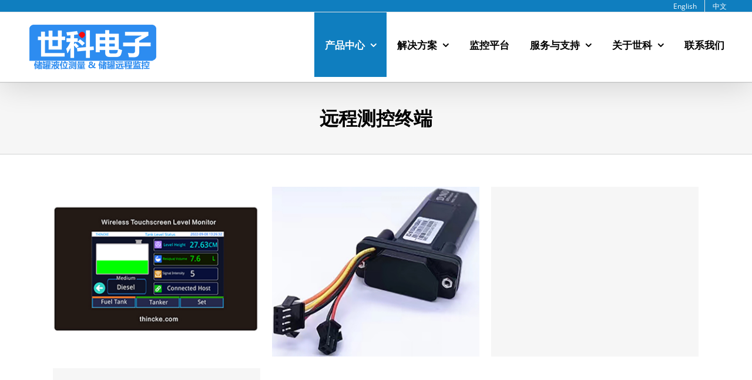

--- FILE ---
content_type: text/html; charset=UTF-8
request_url: https://www.thincke.cn/products/remote-terminal-unit/
body_size: 16627
content:
<!DOCTYPE html>
<html class="avada-html-layout-wide avada-html-header-position-top" lang="zh-CN" prefix="og: http://ogp.me/ns# fb: http://ogp.me/ns/fb#">
<head>
	<meta http-equiv="X-UA-Compatible" content="IE=edge" />
	<meta http-equiv="Content-Type" content="text/html; charset=utf-8"/>
	<meta name="viewport" content="width=device-width, initial-scale=1" />
	<meta name='robots' content='index, follow, max-image-preview:large, max-snippet:-1, max-video-preview:-1' />

	<!-- This site is optimized with the Yoast SEO plugin v19.5.1 - https://yoast.com/wordpress/plugins/seo/ -->
	<title>远程测控终端 - 西安世科电子</title>
	<link rel="canonical" href="https://www.thincke.cn/products/remote-terminal-unit/" />
	<meta property="og:locale" content="zh_CN" />
	<meta property="og:type" content="article" />
	<meta property="og:title" content="远程测控终端 - 西安世科电子" />
	<meta property="og:url" content="https://www.thincke.cn/products/remote-terminal-unit/" />
	<meta property="og:site_name" content="西安世科电子" />
	<meta property="article:publisher" content="https://www.facebook.com/thincke.iot" />
	<meta property="article:modified_time" content="2021-02-11T14:02:15+00:00" />
	<meta name="twitter:card" content="summary_large_image" />
	<meta name="twitter:site" content="@thincke_iot" />
	<script type="application/ld+json" class="yoast-schema-graph">{"@context":"https://schema.org","@graph":[{"@type":"WebPage","@id":"https://www.thincke.cn/products/remote-terminal-unit/","url":"https://www.thincke.cn/products/remote-terminal-unit/","name":"远程测控终端 - 西安世科电子","isPartOf":{"@id":"https://www.thincke.cn/#website"},"datePublished":"2020-02-24T15:22:39+00:00","dateModified":"2021-02-11T14:02:15+00:00","breadcrumb":{"@id":"https://www.thincke.cn/products/remote-terminal-unit/#breadcrumb"},"inLanguage":"zh-CN","potentialAction":[{"@type":"ReadAction","target":["https://www.thincke.cn/products/remote-terminal-unit/"]}]},{"@type":"BreadcrumbList","@id":"https://www.thincke.cn/products/remote-terminal-unit/#breadcrumb","itemListElement":[{"@type":"ListItem","position":1,"name":"首页","item":"https://www.thincke.cn/"},{"@type":"ListItem","position":2,"name":"产品中心","item":"https://www.thincke.cn/products/"},{"@type":"ListItem","position":3,"name":"远程测控终端"}]},{"@type":"WebSite","@id":"https://www.thincke.cn/#website","url":"https://www.thincke.cn/","name":"西安世科电子","description":"储罐液位测量和储罐远程监控解决方案提供商！","publisher":{"@id":"https://www.thincke.cn/#organization"},"potentialAction":[{"@type":"SearchAction","target":{"@type":"EntryPoint","urlTemplate":"https://www.thincke.cn/?s={search_term_string}"},"query-input":"required name=search_term_string"}],"inLanguage":"zh-CN"},{"@type":"Organization","@id":"https://www.thincke.cn/#organization","name":"西安世科电子科技有限公司","url":"https://www.thincke.cn/","sameAs":["https://www.linkedin.com/company/thincke/","https://www.youtube.com/channel/UC2p9VP67PKVp17W6NCk1pkg","https://www.facebook.com/thincke.iot","https://twitter.com/thincke_iot"],"logo":{"@type":"ImageObject","inLanguage":"zh-CN","@id":"https://www.thincke.cn/#/schema/logo/image/","url":"https://www.thincke.cn/wp-content/uploads/2021/12/logo-web.png","contentUrl":"https://www.thincke.cn/wp-content/uploads/2021/12/logo-web.png","width":600,"height":600,"caption":"西安世科电子科技有限公司"},"image":{"@id":"https://www.thincke.cn/#/schema/logo/image/"}}]}</script>
	<!-- / Yoast SEO plugin. -->


<link rel='dns-prefetch' href='//fonts.googleapis.com' />
<link rel='dns-prefetch' href='//s.w.org' />
<link rel="alternate" type="application/rss+xml" title="西安世科电子 &raquo; Feed" href="https://www.thincke.cn/feed/" />
<link rel="alternate" type="application/rss+xml" title="西安世科电子 &raquo; 评论Feed" href="https://www.thincke.cn/comments/feed/" />
					<link rel="shortcut icon" href="https://www.thincke.cn/wp-content/uploads/2021/11/logo-web.png" type="image/x-icon" />
		
		
		
				
		<meta property="og:title" content="远程测控终端"/>
		<meta property="og:type" content="article"/>
		<meta property="og:url" content="https://www.thincke.cn/products/remote-terminal-unit/"/>
		<meta property="og:site_name" content="西安世科电子"/>
		<meta property="og:description" content=""/>

									<meta property="og:image" content="https://www.thincke.cn/wp-content/uploads/2021/03/thincke_logo-cn-1.png"/>
							<script type="text/javascript">
window._wpemojiSettings = {"baseUrl":"https:\/\/s.w.org\/images\/core\/emoji\/14.0.0\/72x72\/","ext":".png","svgUrl":"https:\/\/s.w.org\/images\/core\/emoji\/14.0.0\/svg\/","svgExt":".svg","source":{"concatemoji":"https:\/\/www.thincke.cn\/wp-includes\/js\/wp-emoji-release.min.js?ver=6.0.11"}};
/*! This file is auto-generated */
!function(e,a,t){var n,r,o,i=a.createElement("canvas"),p=i.getContext&&i.getContext("2d");function s(e,t){var a=String.fromCharCode,e=(p.clearRect(0,0,i.width,i.height),p.fillText(a.apply(this,e),0,0),i.toDataURL());return p.clearRect(0,0,i.width,i.height),p.fillText(a.apply(this,t),0,0),e===i.toDataURL()}function c(e){var t=a.createElement("script");t.src=e,t.defer=t.type="text/javascript",a.getElementsByTagName("head")[0].appendChild(t)}for(o=Array("flag","emoji"),t.supports={everything:!0,everythingExceptFlag:!0},r=0;r<o.length;r++)t.supports[o[r]]=function(e){if(!p||!p.fillText)return!1;switch(p.textBaseline="top",p.font="600 32px Arial",e){case"flag":return s([127987,65039,8205,9895,65039],[127987,65039,8203,9895,65039])?!1:!s([55356,56826,55356,56819],[55356,56826,8203,55356,56819])&&!s([55356,57332,56128,56423,56128,56418,56128,56421,56128,56430,56128,56423,56128,56447],[55356,57332,8203,56128,56423,8203,56128,56418,8203,56128,56421,8203,56128,56430,8203,56128,56423,8203,56128,56447]);case"emoji":return!s([129777,127995,8205,129778,127999],[129777,127995,8203,129778,127999])}return!1}(o[r]),t.supports.everything=t.supports.everything&&t.supports[o[r]],"flag"!==o[r]&&(t.supports.everythingExceptFlag=t.supports.everythingExceptFlag&&t.supports[o[r]]);t.supports.everythingExceptFlag=t.supports.everythingExceptFlag&&!t.supports.flag,t.DOMReady=!1,t.readyCallback=function(){t.DOMReady=!0},t.supports.everything||(n=function(){t.readyCallback()},a.addEventListener?(a.addEventListener("DOMContentLoaded",n,!1),e.addEventListener("load",n,!1)):(e.attachEvent("onload",n),a.attachEvent("onreadystatechange",function(){"complete"===a.readyState&&t.readyCallback()})),(e=t.source||{}).concatemoji?c(e.concatemoji):e.wpemoji&&e.twemoji&&(c(e.twemoji),c(e.wpemoji)))}(window,document,window._wpemojiSettings);
</script>
<style type="text/css">
img.wp-smiley,
img.emoji {
	display: inline !important;
	border: none !important;
	box-shadow: none !important;
	height: 1em !important;
	width: 1em !important;
	margin: 0 0.07em !important;
	vertical-align: -0.1em !important;
	background: none !important;
	padding: 0 !important;
}
</style>
	<link rel='stylesheet' id='layerslider-css'  href='https://www.thincke.cn/wp-content/plugins/LayerSlider/assets/static/layerslider/css/layerslider.css?ver=7.2.4' type='text/css' media='all' />
<link rel='stylesheet' id='ls-google-fonts-css'  href='https://fonts.googleapis.com/css?family=Lato:100,100i,200,200i,300,300i,400,400i,500,500i,600,600i,700,700i,800,800i,900,900i%7COpen+Sans:100,100i,200,200i,300,300i,400,400i,500,500i,600,600i,700,700i,800,800i,900,900i%7CIndie+Flower:100,100i,200,200i,300,300i,400,400i,500,500i,600,600i,700,700i,800,800i,900,900i%7COswald:100,100i,200,200i,300,300i,400,400i,500,500i,600,600i,700,700i,800,800i,900,900i%7CNunito:100,100i,200,200i,300,300i,400,400i,500,500i,600,600i,700,700i,800,800i,900,900i%7CCaveat:100,100i,200,200i,300,300i,400,400i,500,500i,600,600i,700,700i,800,800i,900,900i' type='text/css' media='all' />
<link rel='stylesheet' id='filebird_gallery-block-css-css'  href='https://www.thincke.cn/wp-content/plugins/filebird-pro/blocks/filebird-gallery/dist/blocks.style.build.css?ver=5.0.1' type='text/css' media='all' />
<style id='global-styles-inline-css' type='text/css'>
body{--wp--preset--color--black: #000000;--wp--preset--color--cyan-bluish-gray: #abb8c3;--wp--preset--color--white: #ffffff;--wp--preset--color--pale-pink: #f78da7;--wp--preset--color--vivid-red: #cf2e2e;--wp--preset--color--luminous-vivid-orange: #ff6900;--wp--preset--color--luminous-vivid-amber: #fcb900;--wp--preset--color--light-green-cyan: #7bdcb5;--wp--preset--color--vivid-green-cyan: #00d084;--wp--preset--color--pale-cyan-blue: #8ed1fc;--wp--preset--color--vivid-cyan-blue: #0693e3;--wp--preset--color--vivid-purple: #9b51e0;--wp--preset--gradient--vivid-cyan-blue-to-vivid-purple: linear-gradient(135deg,rgba(6,147,227,1) 0%,rgb(155,81,224) 100%);--wp--preset--gradient--light-green-cyan-to-vivid-green-cyan: linear-gradient(135deg,rgb(122,220,180) 0%,rgb(0,208,130) 100%);--wp--preset--gradient--luminous-vivid-amber-to-luminous-vivid-orange: linear-gradient(135deg,rgba(252,185,0,1) 0%,rgba(255,105,0,1) 100%);--wp--preset--gradient--luminous-vivid-orange-to-vivid-red: linear-gradient(135deg,rgba(255,105,0,1) 0%,rgb(207,46,46) 100%);--wp--preset--gradient--very-light-gray-to-cyan-bluish-gray: linear-gradient(135deg,rgb(238,238,238) 0%,rgb(169,184,195) 100%);--wp--preset--gradient--cool-to-warm-spectrum: linear-gradient(135deg,rgb(74,234,220) 0%,rgb(151,120,209) 20%,rgb(207,42,186) 40%,rgb(238,44,130) 60%,rgb(251,105,98) 80%,rgb(254,248,76) 100%);--wp--preset--gradient--blush-light-purple: linear-gradient(135deg,rgb(255,206,236) 0%,rgb(152,150,240) 100%);--wp--preset--gradient--blush-bordeaux: linear-gradient(135deg,rgb(254,205,165) 0%,rgb(254,45,45) 50%,rgb(107,0,62) 100%);--wp--preset--gradient--luminous-dusk: linear-gradient(135deg,rgb(255,203,112) 0%,rgb(199,81,192) 50%,rgb(65,88,208) 100%);--wp--preset--gradient--pale-ocean: linear-gradient(135deg,rgb(255,245,203) 0%,rgb(182,227,212) 50%,rgb(51,167,181) 100%);--wp--preset--gradient--electric-grass: linear-gradient(135deg,rgb(202,248,128) 0%,rgb(113,206,126) 100%);--wp--preset--gradient--midnight: linear-gradient(135deg,rgb(2,3,129) 0%,rgb(40,116,252) 100%);--wp--preset--duotone--dark-grayscale: url('#wp-duotone-dark-grayscale');--wp--preset--duotone--grayscale: url('#wp-duotone-grayscale');--wp--preset--duotone--purple-yellow: url('#wp-duotone-purple-yellow');--wp--preset--duotone--blue-red: url('#wp-duotone-blue-red');--wp--preset--duotone--midnight: url('#wp-duotone-midnight');--wp--preset--duotone--magenta-yellow: url('#wp-duotone-magenta-yellow');--wp--preset--duotone--purple-green: url('#wp-duotone-purple-green');--wp--preset--duotone--blue-orange: url('#wp-duotone-blue-orange');--wp--preset--font-size--small: 12px;--wp--preset--font-size--medium: 20px;--wp--preset--font-size--large: 24px;--wp--preset--font-size--x-large: 42px;--wp--preset--font-size--normal: 16px;--wp--preset--font-size--xlarge: 32px;--wp--preset--font-size--huge: 48px;}.has-black-color{color: var(--wp--preset--color--black) !important;}.has-cyan-bluish-gray-color{color: var(--wp--preset--color--cyan-bluish-gray) !important;}.has-white-color{color: var(--wp--preset--color--white) !important;}.has-pale-pink-color{color: var(--wp--preset--color--pale-pink) !important;}.has-vivid-red-color{color: var(--wp--preset--color--vivid-red) !important;}.has-luminous-vivid-orange-color{color: var(--wp--preset--color--luminous-vivid-orange) !important;}.has-luminous-vivid-amber-color{color: var(--wp--preset--color--luminous-vivid-amber) !important;}.has-light-green-cyan-color{color: var(--wp--preset--color--light-green-cyan) !important;}.has-vivid-green-cyan-color{color: var(--wp--preset--color--vivid-green-cyan) !important;}.has-pale-cyan-blue-color{color: var(--wp--preset--color--pale-cyan-blue) !important;}.has-vivid-cyan-blue-color{color: var(--wp--preset--color--vivid-cyan-blue) !important;}.has-vivid-purple-color{color: var(--wp--preset--color--vivid-purple) !important;}.has-black-background-color{background-color: var(--wp--preset--color--black) !important;}.has-cyan-bluish-gray-background-color{background-color: var(--wp--preset--color--cyan-bluish-gray) !important;}.has-white-background-color{background-color: var(--wp--preset--color--white) !important;}.has-pale-pink-background-color{background-color: var(--wp--preset--color--pale-pink) !important;}.has-vivid-red-background-color{background-color: var(--wp--preset--color--vivid-red) !important;}.has-luminous-vivid-orange-background-color{background-color: var(--wp--preset--color--luminous-vivid-orange) !important;}.has-luminous-vivid-amber-background-color{background-color: var(--wp--preset--color--luminous-vivid-amber) !important;}.has-light-green-cyan-background-color{background-color: var(--wp--preset--color--light-green-cyan) !important;}.has-vivid-green-cyan-background-color{background-color: var(--wp--preset--color--vivid-green-cyan) !important;}.has-pale-cyan-blue-background-color{background-color: var(--wp--preset--color--pale-cyan-blue) !important;}.has-vivid-cyan-blue-background-color{background-color: var(--wp--preset--color--vivid-cyan-blue) !important;}.has-vivid-purple-background-color{background-color: var(--wp--preset--color--vivid-purple) !important;}.has-black-border-color{border-color: var(--wp--preset--color--black) !important;}.has-cyan-bluish-gray-border-color{border-color: var(--wp--preset--color--cyan-bluish-gray) !important;}.has-white-border-color{border-color: var(--wp--preset--color--white) !important;}.has-pale-pink-border-color{border-color: var(--wp--preset--color--pale-pink) !important;}.has-vivid-red-border-color{border-color: var(--wp--preset--color--vivid-red) !important;}.has-luminous-vivid-orange-border-color{border-color: var(--wp--preset--color--luminous-vivid-orange) !important;}.has-luminous-vivid-amber-border-color{border-color: var(--wp--preset--color--luminous-vivid-amber) !important;}.has-light-green-cyan-border-color{border-color: var(--wp--preset--color--light-green-cyan) !important;}.has-vivid-green-cyan-border-color{border-color: var(--wp--preset--color--vivid-green-cyan) !important;}.has-pale-cyan-blue-border-color{border-color: var(--wp--preset--color--pale-cyan-blue) !important;}.has-vivid-cyan-blue-border-color{border-color: var(--wp--preset--color--vivid-cyan-blue) !important;}.has-vivid-purple-border-color{border-color: var(--wp--preset--color--vivid-purple) !important;}.has-vivid-cyan-blue-to-vivid-purple-gradient-background{background: var(--wp--preset--gradient--vivid-cyan-blue-to-vivid-purple) !important;}.has-light-green-cyan-to-vivid-green-cyan-gradient-background{background: var(--wp--preset--gradient--light-green-cyan-to-vivid-green-cyan) !important;}.has-luminous-vivid-amber-to-luminous-vivid-orange-gradient-background{background: var(--wp--preset--gradient--luminous-vivid-amber-to-luminous-vivid-orange) !important;}.has-luminous-vivid-orange-to-vivid-red-gradient-background{background: var(--wp--preset--gradient--luminous-vivid-orange-to-vivid-red) !important;}.has-very-light-gray-to-cyan-bluish-gray-gradient-background{background: var(--wp--preset--gradient--very-light-gray-to-cyan-bluish-gray) !important;}.has-cool-to-warm-spectrum-gradient-background{background: var(--wp--preset--gradient--cool-to-warm-spectrum) !important;}.has-blush-light-purple-gradient-background{background: var(--wp--preset--gradient--blush-light-purple) !important;}.has-blush-bordeaux-gradient-background{background: var(--wp--preset--gradient--blush-bordeaux) !important;}.has-luminous-dusk-gradient-background{background: var(--wp--preset--gradient--luminous-dusk) !important;}.has-pale-ocean-gradient-background{background: var(--wp--preset--gradient--pale-ocean) !important;}.has-electric-grass-gradient-background{background: var(--wp--preset--gradient--electric-grass) !important;}.has-midnight-gradient-background{background: var(--wp--preset--gradient--midnight) !important;}.has-small-font-size{font-size: var(--wp--preset--font-size--small) !important;}.has-medium-font-size{font-size: var(--wp--preset--font-size--medium) !important;}.has-large-font-size{font-size: var(--wp--preset--font-size--large) !important;}.has-x-large-font-size{font-size: var(--wp--preset--font-size--x-large) !important;}
</style>
<link rel='stylesheet' id='open-social-style-css'  href='https://www.thincke.cn/wp-content/plugins/open-social/res/main.css?v=1652615470&#038;ver=6.0.11' type='text/css' media='all' />
<link rel='stylesheet' id='fusion-dynamic-css-css'  href='https://www.thincke.cn/wp-content/uploads/fusion-styles/ee9dd940ebca4dbcedfe507ab7f84e24.min.css?ver=3.7.1' type='text/css' media='all' />
<script type='text/javascript' src='https://www.thincke.cn/wp-includes/js/jquery/jquery.min.js?ver=3.6.0' id='jquery-core-js'></script>
<script type='text/javascript' src='https://www.thincke.cn/wp-includes/js/jquery/jquery-migrate.min.js?ver=3.3.2' id='jquery-migrate-js'></script>
<script type='text/javascript' id='layerslider-utils-js-extra'>
/* <![CDATA[ */
var LS_Meta = {"v":"7.2.4","fixGSAP":"1"};
/* ]]> */
</script>
<script type='text/javascript' src='https://www.thincke.cn/wp-content/plugins/LayerSlider/assets/static/layerslider/js/layerslider.utils.js?ver=7.2.4' id='layerslider-utils-js'></script>
<script type='text/javascript' src='https://www.thincke.cn/wp-content/plugins/LayerSlider/assets/static/layerslider/js/layerslider.kreaturamedia.jquery.js?ver=7.2.4' id='layerslider-js'></script>
<script type='text/javascript' src='https://www.thincke.cn/wp-content/plugins/LayerSlider/assets/static/layerslider/js/layerslider.transitions.js?ver=7.2.4' id='layerslider-transitions-js'></script>
<script type='text/javascript' src='https://www.thincke.cn/wp-content/plugins/open-social/res/jquery.qrcode.min.js?ver=6.0.11' id='jquery.qrcode-js'></script>
<meta name="generator" content="Powered by LayerSlider 7.2.4 - Multi-Purpose, Responsive, Parallax, Mobile-Friendly Slider Plugin for WordPress." />
<!-- LayerSlider updates and docs at: https://layerslider.com -->
<link rel="https://api.w.org/" href="https://www.thincke.cn/wp-json/" /><link rel="alternate" type="application/json" href="https://www.thincke.cn/wp-json/wp/v2/pages/168" /><link rel="EditURI" type="application/rsd+xml" title="RSD" href="https://www.thincke.cn/xmlrpc.php?rsd" />
<link rel="wlwmanifest" type="application/wlwmanifest+xml" href="https://www.thincke.cn/wp-includes/wlwmanifest.xml" /> 
<meta name="generator" content="WordPress 6.0.11" />
<link rel='shortlink' href='https://www.thincke.cn/?p=168' />
<link rel="alternate" type="application/json+oembed" href="https://www.thincke.cn/wp-json/oembed/1.0/embed?url=https%3A%2F%2Fwww.thincke.cn%2Fproducts%2Fremote-terminal-unit%2F" />
<link rel="alternate" type="text/xml+oembed" href="https://www.thincke.cn/wp-json/oembed/1.0/embed?url=https%3A%2F%2Fwww.thincke.cn%2Fproducts%2Fremote-terminal-unit%2F&#038;format=xml" />
<style type="text/css" id="css-fb-visibility">@media screen and (max-width: 640px){.fusion-no-small-visibility{display:none !important;}body:not(.fusion-builder-ui-wireframe) .sm-text-align-center{text-align:center !important;}body:not(.fusion-builder-ui-wireframe) .sm-text-align-left{text-align:left !important;}body:not(.fusion-builder-ui-wireframe) .sm-text-align-right{text-align:right !important;}body:not(.fusion-builder-ui-wireframe) .sm-flex-align-center{justify-content:center !important;}body:not(.fusion-builder-ui-wireframe) .sm-flex-align-flex-start{justify-content:flex-start !important;}body:not(.fusion-builder-ui-wireframe) .sm-flex-align-flex-end{justify-content:flex-end !important;}body:not(.fusion-builder-ui-wireframe) .sm-mx-auto{margin-left:auto !important;margin-right:auto !important;}body:not(.fusion-builder-ui-wireframe) .sm-ml-auto{margin-left:auto !important;}body:not(.fusion-builder-ui-wireframe) .sm-mr-auto{margin-right:auto !important;}body:not(.fusion-builder-ui-wireframe) .fusion-absolute-position-small{position:absolute;top:auto;width:100%;}}@media screen and (min-width: 641px) and (max-width: 1024px){.fusion-no-medium-visibility{display:none !important;}body:not(.fusion-builder-ui-wireframe) .md-text-align-center{text-align:center !important;}body:not(.fusion-builder-ui-wireframe) .md-text-align-left{text-align:left !important;}body:not(.fusion-builder-ui-wireframe) .md-text-align-right{text-align:right !important;}body:not(.fusion-builder-ui-wireframe) .md-flex-align-center{justify-content:center !important;}body:not(.fusion-builder-ui-wireframe) .md-flex-align-flex-start{justify-content:flex-start !important;}body:not(.fusion-builder-ui-wireframe) .md-flex-align-flex-end{justify-content:flex-end !important;}body:not(.fusion-builder-ui-wireframe) .md-mx-auto{margin-left:auto !important;margin-right:auto !important;}body:not(.fusion-builder-ui-wireframe) .md-ml-auto{margin-left:auto !important;}body:not(.fusion-builder-ui-wireframe) .md-mr-auto{margin-right:auto !important;}body:not(.fusion-builder-ui-wireframe) .fusion-absolute-position-medium{position:absolute;top:auto;width:100%;}}@media screen and (min-width: 1025px){.fusion-no-large-visibility{display:none !important;}body:not(.fusion-builder-ui-wireframe) .lg-text-align-center{text-align:center !important;}body:not(.fusion-builder-ui-wireframe) .lg-text-align-left{text-align:left !important;}body:not(.fusion-builder-ui-wireframe) .lg-text-align-right{text-align:right !important;}body:not(.fusion-builder-ui-wireframe) .lg-flex-align-center{justify-content:center !important;}body:not(.fusion-builder-ui-wireframe) .lg-flex-align-flex-start{justify-content:flex-start !important;}body:not(.fusion-builder-ui-wireframe) .lg-flex-align-flex-end{justify-content:flex-end !important;}body:not(.fusion-builder-ui-wireframe) .lg-mx-auto{margin-left:auto !important;margin-right:auto !important;}body:not(.fusion-builder-ui-wireframe) .lg-ml-auto{margin-left:auto !important;}body:not(.fusion-builder-ui-wireframe) .lg-mr-auto{margin-right:auto !important;}body:not(.fusion-builder-ui-wireframe) .fusion-absolute-position-large{position:absolute;top:auto;width:100%;}}</style><style type="text/css">.recentcomments a{display:inline !important;padding:0 !important;margin:0 !important;}</style>		<script type="text/javascript">
			var doc = document.documentElement;
			doc.setAttribute( 'data-useragent', navigator.userAgent );
		</script>
		
	<!-- Global site tag (gtag.js) - Google Analytics -->
<script async src="https://www.googletagmanager.com/gtag/js?id=UA-160051166-1"></script>
<script>
  window.dataLayer = window.dataLayer || [];
  function gtag(){dataLayer.push(arguments);}
  gtag('js', new Date());

  gtag('config', 'UA-160051166-1');
</script>
<meta name="google-site-verification" content="0oMQnlJgOGBHOJRqdNerLOS3hAPyqmBa9XeKgtKmhFc" /></head>

<body class="page-template-default page page-id-168 page-child parent-pageid-8 fusion-image-hovers fusion-pagination-sizing fusion-button_type-flat fusion-button_span-no fusion-button_gradient-linear avada-image-rollover-circle-yes avada-image-rollover-yes avada-image-rollover-direction-fade fusion-has-button-gradient fusion-body ltr no-tablet-sticky-header no-mobile-sticky-header no-mobile-slidingbar no-mobile-totop avada-has-rev-slider-styles fusion-disable-outline fusion-sub-menu-fade mobile-logo-pos-left layout-wide-mode avada-has-boxed-modal-shadow-none layout-scroll-offset-full avada-has-zero-margin-offset-top fusion-top-header menu-text-align-center mobile-menu-design-modern fusion-show-pagination-text fusion-header-layout-v3 avada-responsive avada-footer-fx-none avada-menu-highlight-style-background fusion-search-form-clean fusion-main-menu-search-overlay fusion-avatar-circle avada-dropdown-styles avada-blog-layout-grid avada-blog-archive-layout-grid avada-header-shadow-yes avada-menu-icon-position-left avada-has-megamenu-shadow avada-has-mainmenu-dropdown-divider avada-has-header-100-width avada-has-pagetitle-100-width avada-has-pagetitle-bg-full avada-has-megamenu-item-divider avada-has-100-footer avada-has-breadcrumb-mobile-hidden avada-has-titlebar-bar_and_content avada-has-pagination-padding avada-flyout-menu-direction-fade avada-ec-views-v1" >
	<svg xmlns="http://www.w3.org/2000/svg" viewBox="0 0 0 0" width="0" height="0" focusable="false" role="none" style="visibility: hidden; position: absolute; left: -9999px; overflow: hidden;" ><defs><filter id="wp-duotone-dark-grayscale"><feColorMatrix color-interpolation-filters="sRGB" type="matrix" values=" .299 .587 .114 0 0 .299 .587 .114 0 0 .299 .587 .114 0 0 .299 .587 .114 0 0 " /><feComponentTransfer color-interpolation-filters="sRGB" ><feFuncR type="table" tableValues="0 0.49803921568627" /><feFuncG type="table" tableValues="0 0.49803921568627" /><feFuncB type="table" tableValues="0 0.49803921568627" /><feFuncA type="table" tableValues="1 1" /></feComponentTransfer><feComposite in2="SourceGraphic" operator="in" /></filter></defs></svg><svg xmlns="http://www.w3.org/2000/svg" viewBox="0 0 0 0" width="0" height="0" focusable="false" role="none" style="visibility: hidden; position: absolute; left: -9999px; overflow: hidden;" ><defs><filter id="wp-duotone-grayscale"><feColorMatrix color-interpolation-filters="sRGB" type="matrix" values=" .299 .587 .114 0 0 .299 .587 .114 0 0 .299 .587 .114 0 0 .299 .587 .114 0 0 " /><feComponentTransfer color-interpolation-filters="sRGB" ><feFuncR type="table" tableValues="0 1" /><feFuncG type="table" tableValues="0 1" /><feFuncB type="table" tableValues="0 1" /><feFuncA type="table" tableValues="1 1" /></feComponentTransfer><feComposite in2="SourceGraphic" operator="in" /></filter></defs></svg><svg xmlns="http://www.w3.org/2000/svg" viewBox="0 0 0 0" width="0" height="0" focusable="false" role="none" style="visibility: hidden; position: absolute; left: -9999px; overflow: hidden;" ><defs><filter id="wp-duotone-purple-yellow"><feColorMatrix color-interpolation-filters="sRGB" type="matrix" values=" .299 .587 .114 0 0 .299 .587 .114 0 0 .299 .587 .114 0 0 .299 .587 .114 0 0 " /><feComponentTransfer color-interpolation-filters="sRGB" ><feFuncR type="table" tableValues="0.54901960784314 0.98823529411765" /><feFuncG type="table" tableValues="0 1" /><feFuncB type="table" tableValues="0.71764705882353 0.25490196078431" /><feFuncA type="table" tableValues="1 1" /></feComponentTransfer><feComposite in2="SourceGraphic" operator="in" /></filter></defs></svg><svg xmlns="http://www.w3.org/2000/svg" viewBox="0 0 0 0" width="0" height="0" focusable="false" role="none" style="visibility: hidden; position: absolute; left: -9999px; overflow: hidden;" ><defs><filter id="wp-duotone-blue-red"><feColorMatrix color-interpolation-filters="sRGB" type="matrix" values=" .299 .587 .114 0 0 .299 .587 .114 0 0 .299 .587 .114 0 0 .299 .587 .114 0 0 " /><feComponentTransfer color-interpolation-filters="sRGB" ><feFuncR type="table" tableValues="0 1" /><feFuncG type="table" tableValues="0 0.27843137254902" /><feFuncB type="table" tableValues="0.5921568627451 0.27843137254902" /><feFuncA type="table" tableValues="1 1" /></feComponentTransfer><feComposite in2="SourceGraphic" operator="in" /></filter></defs></svg><svg xmlns="http://www.w3.org/2000/svg" viewBox="0 0 0 0" width="0" height="0" focusable="false" role="none" style="visibility: hidden; position: absolute; left: -9999px; overflow: hidden;" ><defs><filter id="wp-duotone-midnight"><feColorMatrix color-interpolation-filters="sRGB" type="matrix" values=" .299 .587 .114 0 0 .299 .587 .114 0 0 .299 .587 .114 0 0 .299 .587 .114 0 0 " /><feComponentTransfer color-interpolation-filters="sRGB" ><feFuncR type="table" tableValues="0 0" /><feFuncG type="table" tableValues="0 0.64705882352941" /><feFuncB type="table" tableValues="0 1" /><feFuncA type="table" tableValues="1 1" /></feComponentTransfer><feComposite in2="SourceGraphic" operator="in" /></filter></defs></svg><svg xmlns="http://www.w3.org/2000/svg" viewBox="0 0 0 0" width="0" height="0" focusable="false" role="none" style="visibility: hidden; position: absolute; left: -9999px; overflow: hidden;" ><defs><filter id="wp-duotone-magenta-yellow"><feColorMatrix color-interpolation-filters="sRGB" type="matrix" values=" .299 .587 .114 0 0 .299 .587 .114 0 0 .299 .587 .114 0 0 .299 .587 .114 0 0 " /><feComponentTransfer color-interpolation-filters="sRGB" ><feFuncR type="table" tableValues="0.78039215686275 1" /><feFuncG type="table" tableValues="0 0.94901960784314" /><feFuncB type="table" tableValues="0.35294117647059 0.47058823529412" /><feFuncA type="table" tableValues="1 1" /></feComponentTransfer><feComposite in2="SourceGraphic" operator="in" /></filter></defs></svg><svg xmlns="http://www.w3.org/2000/svg" viewBox="0 0 0 0" width="0" height="0" focusable="false" role="none" style="visibility: hidden; position: absolute; left: -9999px; overflow: hidden;" ><defs><filter id="wp-duotone-purple-green"><feColorMatrix color-interpolation-filters="sRGB" type="matrix" values=" .299 .587 .114 0 0 .299 .587 .114 0 0 .299 .587 .114 0 0 .299 .587 .114 0 0 " /><feComponentTransfer color-interpolation-filters="sRGB" ><feFuncR type="table" tableValues="0.65098039215686 0.40392156862745" /><feFuncG type="table" tableValues="0 1" /><feFuncB type="table" tableValues="0.44705882352941 0.4" /><feFuncA type="table" tableValues="1 1" /></feComponentTransfer><feComposite in2="SourceGraphic" operator="in" /></filter></defs></svg><svg xmlns="http://www.w3.org/2000/svg" viewBox="0 0 0 0" width="0" height="0" focusable="false" role="none" style="visibility: hidden; position: absolute; left: -9999px; overflow: hidden;" ><defs><filter id="wp-duotone-blue-orange"><feColorMatrix color-interpolation-filters="sRGB" type="matrix" values=" .299 .587 .114 0 0 .299 .587 .114 0 0 .299 .587 .114 0 0 .299 .587 .114 0 0 " /><feComponentTransfer color-interpolation-filters="sRGB" ><feFuncR type="table" tableValues="0.098039215686275 1" /><feFuncG type="table" tableValues="0 0.66274509803922" /><feFuncB type="table" tableValues="0.84705882352941 0.41960784313725" /><feFuncA type="table" tableValues="1 1" /></feComponentTransfer><feComposite in2="SourceGraphic" operator="in" /></filter></defs></svg>	<a class="skip-link screen-reader-text" href="#content">Skip to content</a>

	<div id="boxed-wrapper">
		<div class="fusion-sides-frame"></div>
		<div id="wrapper" class="fusion-wrapper">
			<div id="home" style="position:relative;top:-1px;"></div>
			
				
			<header class="fusion-header-wrapper fusion-header-shadow">
				<div class="fusion-header-v3 fusion-logo-alignment fusion-logo-left fusion-sticky-menu- fusion-sticky-logo- fusion-mobile-logo-  fusion-mobile-menu-design-modern">
					
<div class="fusion-secondary-header">
	<div class="fusion-row">
							<div class="fusion-alignright">
				<nav class="fusion-secondary-menu" role="navigation" aria-label="Secondary Menu"><ul id="menu-language" class="menu"><li  id="menu-item-296"  class="menu-item menu-item-type-custom menu-item-object-custom menu-item-296"  data-item-id="296"><a  href="https://thincke.com" class="fusion-background-highlight"><span class="menu-text">English</span></a></li><li  id="menu-item-297"  class="menu-item menu-item-type-custom menu-item-object-custom menu-item-home menu-item-297"  data-item-id="297"><a  href="https://www.thincke.cn" class="fusion-background-highlight"><span class="menu-text">中文</span></a></li></ul></nav><nav class="fusion-mobile-nav-holder fusion-mobile-menu-text-align-left" aria-label="Secondary Mobile Menu"></nav>			</div>
			</div>
</div>
<div class="fusion-header-sticky-height"></div>
<div class="fusion-header">
	<div class="fusion-row">
					<div class="fusion-logo" data-margin-top="21px" data-margin-bottom="21px" data-margin-left="20px" data-margin-right="20px">
			<a class="fusion-logo-link"  href="https://www.thincke.cn/" >

						<!-- standard logo -->
			<img src="https://www.thincke.cn/wp-content/uploads/2021/03/thincke_logo-cn-1.png" srcset="https://www.thincke.cn/wp-content/uploads/2021/03/thincke_logo-cn-1.png 1x, https://www.thincke.cn/wp-content/uploads/2021/03/thincke_logo-cn-2.png 2x" width="216" height="76" style="max-height:76px;height:auto;" alt="西安世科电子 Logo" data-retina_logo_url="https://www.thincke.cn/wp-content/uploads/2021/03/thincke_logo-cn-2.png" class="fusion-standard-logo" />

			
					</a>
		</div>		<nav class="fusion-main-menu" aria-label="Main Menu"><div class="fusion-overlay-search">		<form role="search" class="searchform fusion-search-form  fusion-search-form-clean" method="get" action="https://www.thincke.cn/">
			<div class="fusion-search-form-content">

				
				<div class="fusion-search-field search-field">
					<label><span class="screen-reader-text">Search for:</span>
													<input type="search" value="" name="s" class="s" placeholder="Search..." required aria-required="true" aria-label="Search..."/>
											</label>
				</div>
				<div class="fusion-search-button search-button">
					<input type="submit" class="fusion-search-submit searchsubmit" aria-label="Search" value="&#xf002;" />
									</div>

				
			</div>


			
		</form>
		<div class="fusion-search-spacer"></div><a href="#" role="button" aria-label="Close Search" class="fusion-close-search"></a></div><ul id="menu-homemenu" class="fusion-menu"><li  id="menu-item-25"  class="menu-item menu-item-type-post_type menu-item-object-page current-page-ancestor current-menu-ancestor current-menu-parent current-page-parent current_page_parent current_page_ancestor menu-item-has-children menu-item-25 fusion-megamenu-menu "  data-item-id="25"><a  href="https://www.thincke.cn/products/" class="fusion-background-highlight"><span class="menu-text">产品中心</span> <span class="fusion-caret"><i class="fusion-dropdown-indicator" aria-hidden="true"></i></span></a><div class="fusion-megamenu-wrapper fusion-columns-3 columns-per-row-3 columns-3 col-span-12 fusion-megamenu-fullwidth"><div class="row"><div class="fusion-megamenu-holder" style="width:1100px;" data-width="1100px"><ul class="fusion-megamenu"><li  id="menu-item-172"  class="menu-item menu-item-type-post_type menu-item-object-page menu-item-has-children menu-item-172 fusion-megamenu-submenu menu-item-has-link fusion-megamenu-columns-3 col-lg-4 col-md-4 col-sm-4" ><div class='fusion-megamenu-title'><a class="awb-justify-title" href="https://www.thincke.cn/products/measurement-instrumentation/">测量设备</a></div><ul class="sub-menu"><li  id="menu-item-1170"  class="menu-item menu-item-type-custom menu-item-object-custom menu-item-1170" ><a  href="https://www.thincke.cn/product/non-invasive-level-sensor/" class="fusion-background-highlight"><span><span class="fusion-megamenu-bullet"></span>外贴式液位计</span></a></li><li  id="menu-item-1311"  class="menu-item menu-item-type-custom menu-item-object-custom menu-item-1311" ><a  href="https://www.thincke.cn/product/fuel-tank-level-sensor/" class="fusion-background-highlight"><span><span class="fusion-megamenu-bullet"></span>超声波油箱油位计</span></a></li><li  id="menu-item-1312"  class="menu-item menu-item-type-custom menu-item-object-custom menu-item-1312" ><a  href="https://www.thincke.cn/product/non-invasive-level-switch/" class="fusion-background-highlight"><span><span class="fusion-megamenu-bullet"></span>外贴式液位开关</span></a></li><li  id="menu-item-1313"  class="menu-item menu-item-type-custom menu-item-object-custom menu-item-1313" ><a  href="https://www.thincke.cn/product/portable-level-indicator/" class="fusion-background-highlight"><span><span class="fusion-megamenu-bullet"></span>便携式液位计/手持液位计</span></a></li><li  id="menu-item-1314"  class="menu-item menu-item-type-custom menu-item-object-custom menu-item-1314" ><a  href="https://www.thincke.cn/product/mobile-tank-truck-level-sensor/" class="fusion-background-highlight"><span><span class="fusion-megamenu-bullet"></span>油罐车液位计</span></a></li></ul></li><li  id="menu-item-170"  class="menu-item menu-item-type-post_type menu-item-object-page current-menu-item page_item page-item-168 current_page_item menu-item-has-children menu-item-170 fusion-megamenu-submenu menu-item-has-link fusion-megamenu-columns-3 col-lg-4 col-md-4 col-sm-4" ><div class='fusion-megamenu-title'><a class="awb-justify-title" href="https://www.thincke.cn/products/remote-terminal-unit/">远程测控终端</a></div><ul class="sub-menu"><li  id="menu-item-2613"  class="menu-item menu-item-type-custom menu-item-object-custom menu-item-2613" ><a  href="https://www.thincke.cn/product/wireless-touchscreen-level-monitor/" class="fusion-background-highlight"><span><span class="fusion-megamenu-bullet"></span>无线液位监测触控屏</span></a></li><li  id="menu-item-1320"  class="menu-item menu-item-type-custom menu-item-object-custom menu-item-1320" ><a  href="https://www.thincke.cn/product/remote-terminal-unit-for-tanks/" class="fusion-background-highlight"><span><span class="fusion-megamenu-bullet"></span>储罐远程终端设备</span></a></li><li  id="menu-item-1478"  class="menu-item menu-item-type-custom menu-item-object-custom menu-item-1478" ><a  href="https://www.thincke.cn/product/remote-terminal-unit-for-mobile-tank-trucks/" class="fusion-background-highlight"><span><span class="fusion-megamenu-bullet"></span>移动油罐车远程终端设备</span></a></li></ul></li><li  id="menu-item-2328"  class="menu-item menu-item-type-post_type menu-item-object-page menu-item-has-children menu-item-2328 fusion-megamenu-submenu menu-item-has-link fusion-megamenu-columns-3 col-lg-4 col-md-4 col-sm-4" ><div class='fusion-megamenu-title'><a class="awb-justify-title" href="https://www.thincke.cn/products/automatic-control-system/">智能控制系统</a></div><ul class="sub-menu"><li  id="menu-item-2327"  class="menu-item menu-item-type-custom menu-item-object-custom menu-item-2327" ><a  href="https://www.thincke.cn/product/fire-truck-intelligent-control-system/" class="fusion-background-highlight"><span><span class="fusion-megamenu-bullet"></span>消防车智能控制系统</span></a></li><li  id="menu-item-2445"  class="menu-item menu-item-type-custom menu-item-object-custom menu-item-2445" ><a  href="https://www.thincke.cn/product/auto-foam-proportioner/" class="fusion-background-highlight"><span><span class="fusion-megamenu-bullet"></span>全自动泡沫比例混合器</span></a></li><li  id="menu-item-2656"  class="menu-item menu-item-type-custom menu-item-object-custom menu-item-2656" ><a  href="https://www.thincke.cn/product/fire-engine-electrical-control-assembly/" class="fusion-background-highlight"><span><span class="fusion-megamenu-bullet"></span>消防车电气控制总成</span></a></li><li  id="menu-item-2653"  class="menu-item menu-item-type-custom menu-item-object-custom menu-item-2653" ><a  href="https://www.thincke.cn/product/remote-throttle-controller/" class="fusion-background-highlight"><span><span class="fusion-megamenu-bullet"></span>远程油门控制器</span></a></li></ul></li></ul></div><div style="clear:both;"></div></div></div></li><li  id="menu-item-26"  class="menu-item menu-item-type-post_type menu-item-object-page menu-item-has-children menu-item-26 fusion-dropdown-menu"  data-item-id="26"><a  href="https://www.thincke.cn/tank-remote-monitoring-solutions/" class="fusion-background-highlight"><span class="menu-text">解决方案</span> <span class="fusion-caret"><i class="fusion-dropdown-indicator" aria-hidden="true"></i></span></a><ul class="sub-menu"><li  id="menu-item-525"  class="menu-item menu-item-type-post_type menu-item-object-page menu-item-has-children menu-item-525 fusion-dropdown-submenu" ><a  href="https://www.thincke.cn/tank-remote-monitoring-solutions/fleet-management-system/" class="fusion-background-highlight"><span>油罐车车队远程监控管理系统</span></a><ul class="sub-menu"><li  id="menu-item-459"  class="menu-item menu-item-type-post_type menu-item-object-page menu-item-459" ><a  href="https://www.thincke.cn/tank-remote-monitoring-solutions/fleet-management-system/tanker-truck-monitoring-system/" class="fusion-background-highlight"><span>油罐车液位监控系统</span></a></li><li  id="menu-item-526"  class="menu-item menu-item-type-post_type menu-item-object-page menu-item-526" ><a  href="https://www.thincke.cn/tank-remote-monitoring-solutions/fleet-management-system/economic-drive-solution/" class="fusion-background-highlight"><span>油罐车经济驾驶解决方案</span></a></li><li  id="menu-item-527"  class="menu-item menu-item-type-post_type menu-item-object-page menu-item-527" ><a  href="https://www.thincke.cn/tank-remote-monitoring-solutions/fleet-management-system/fuel-monitoring-system/" class="fusion-background-highlight"><span>车辆油箱监控系统</span></a></li><li  id="menu-item-528"  class="menu-item menu-item-type-post_type menu-item-object-page menu-item-528" ><a  href="https://www.thincke.cn/tank-remote-monitoring-solutions/fleet-management-system/vehicle-tracking/" class="fusion-background-highlight"><span>车辆GPS定位/路径追踪</span></a></li></ul></li><li  id="menu-item-924"  class="menu-item menu-item-type-post_type menu-item-object-page menu-item-924 fusion-dropdown-submenu" ><a  href="https://www.thincke.cn/tank-remote-monitoring-solutions/tank-level-remote-monitoring/" class="fusion-background-highlight"><span>储罐远程监控</span></a></li><li  id="menu-item-160"  class="menu-item menu-item-type-post_type menu-item-object-page menu-item-160 fusion-dropdown-submenu" ><a  href="https://www.thincke.cn/?page_id=157" class="fusion-background-highlight"><span>煤气罐远程监控</span></a></li><li  id="menu-item-1016"  class="menu-item menu-item-type-post_type menu-item-object-page menu-item-1016 fusion-dropdown-submenu" ><a  href="https://www.thincke.cn/tank-remote-monitoring-solutions/multipoint-level-switch-solution/" class="fusion-background-highlight"><span>多点液位开关/高低液位开关</span></a></li></ul></li><li  id="menu-item-397"  class="menu-item menu-item-type-post_type menu-item-object-page menu-item-397"  data-item-id="397"><a  href="https://www.thincke.cn/platforms/" class="fusion-background-highlight"><span class="menu-text">监控平台</span></a></li><li  id="menu-item-21"  class="menu-item menu-item-type-post_type menu-item-object-page menu-item-has-children menu-item-21 fusion-dropdown-menu"  data-item-id="21"><a  href="https://www.thincke.cn/support/" class="fusion-background-highlight"><span class="menu-text">服务与支持</span> <span class="fusion-caret"><i class="fusion-dropdown-indicator" aria-hidden="true"></i></span></a><ul class="sub-menu"><li  id="menu-item-1033"  class="menu-item menu-item-type-post_type menu-item-object-page menu-item-1033 fusion-dropdown-submenu" ><a  href="https://www.thincke.cn/support/resources/" class="fusion-background-highlight"><span>资源中心</span></a></li><li  id="menu-item-2766"  class="menu-item menu-item-type-post_type menu-item-object-page menu-item-2766 fusion-dropdown-submenu" ><a  href="https://www.thincke.cn/support/faqs/" class="fusion-background-highlight"><span>FAQs</span></a></li></ul></li><li  id="menu-item-24"  class="menu-item menu-item-type-post_type menu-item-object-page menu-item-has-children menu-item-24 fusion-dropdown-menu"  data-item-id="24"><a  href="https://www.thincke.cn/about-thincke/" class="fusion-background-highlight"><span class="menu-text">关于世科</span> <span class="fusion-caret"><i class="fusion-dropdown-indicator" aria-hidden="true"></i></span></a><ul class="sub-menu"><li  id="menu-item-1852"  class="menu-item menu-item-type-post_type menu-item-object-page menu-item-1852 fusion-dropdown-submenu" ><a  href="https://www.thincke.cn/about-thincke/blog/" class="fusion-background-highlight"><span>Blog</span></a></li><li  id="menu-item-1638"  class="menu-item menu-item-type-post_type menu-item-object-page menu-item-1638 fusion-dropdown-submenu" ><a  href="https://www.thincke.cn/about-thincke/certification-of-thincke/" class="fusion-background-highlight"><span>企业荣誉</span></a></li><li  id="menu-item-654"  class="menu-item menu-item-type-post_type menu-item-object-page menu-item-654 fusion-dropdown-submenu" ><a  href="https://www.thincke.cn/about-thincke/news/" class="fusion-background-highlight"><span>新闻中心</span></a></li><li  id="menu-item-655"  class="menu-item menu-item-type-post_type menu-item-object-page menu-item-655 fusion-dropdown-submenu" ><a  href="https://www.thincke.cn/about-thincke/projects/" class="fusion-background-highlight"><span>客户案例</span></a></li><li  id="menu-item-2704"  class="menu-item menu-item-type-custom menu-item-object-custom menu-item-2704 fusion-dropdown-submenu" ><a  href="https://www.thincke.cn/about-thincke/privacy/" class="fusion-background-highlight"><span>隐私政策</span></a></li></ul></li><li  id="menu-item-23"  class="menu-item menu-item-type-post_type menu-item-object-page menu-item-23"  data-item-id="23"><a  href="https://www.thincke.cn/contact-us/" class="fusion-background-highlight"><span class="menu-text">联系我们</span></a></li></ul></nav>	<div class="fusion-mobile-menu-icons">
							<a href="#" class="fusion-icon awb-icon-bars" aria-label="Toggle mobile menu" aria-expanded="false"></a>
		
		
		
			</div>

<nav class="fusion-mobile-nav-holder fusion-mobile-menu-text-align-left" aria-label="Main Menu Mobile"></nav>

					</div>
</div>
				</div>
				<div class="fusion-clearfix"></div>
			</header>
							
						<div id="sliders-container" class="fusion-slider-visibility">
					</div>
				
				
			
			<div class="avada-page-titlebar-wrapper" role="banner">
	<div class="fusion-page-title-bar fusion-page-title-bar-breadcrumbs fusion-page-title-bar-center">
		<div class="fusion-page-title-row">
			<div class="fusion-page-title-wrapper">
				<div class="fusion-page-title-captions">

																							<h1 class="entry-title">远程测控终端</h1>

											
																
				</div>

				
			</div>
		</div>
	</div>
</div>

						<main id="main" class="clearfix ">
				<div class="fusion-row" style="">
<section id="content" style="width: 100%;">
					<div id="post-168" class="post-168 page type-page status-publish hentry">
			<span class="entry-title rich-snippet-hidden">远程测控终端</span><span class="vcard rich-snippet-hidden"><span class="fn"><a href="https://www.thincke.cn/author/thincke/" title="文章作者 thincke" rel="author">thincke</a></span></span><span class="updated rich-snippet-hidden">2021-02-11T22:02:15+08:00</span>
			
			<div class="post-content">
				<div class="fusion-fullwidth fullwidth-box fusion-builder-row-1 nonhundred-percent-fullwidth non-hundred-percent-height-scrolling" style="background-color: rgba(255,255,255,0);background-position: center center;background-repeat: no-repeat;padding-top:0px;padding-right:0px;padding-bottom:0px;padding-left:0px;margin-bottom: 0px;margin-top: 0px;border-width: 0px 0px 0px 0px;border-color:#eae9e9;border-style:solid;" ><div class="fusion-builder-row fusion-row"><div class="fusion-layout-column fusion_builder_column fusion-builder-column-0 fusion_builder_column_1_1 1_1 fusion-one-full fusion-column-first fusion-column-last" style="margin-top:0px;margin-bottom:20px;"><div class="fusion-column-wrapper fusion-flex-column-wrapper-legacy" style="background-position:left top;background-repeat:no-repeat;-webkit-background-size:cover;-moz-background-size:cover;-o-background-size:cover;background-size:cover;padding: 0px 0px 0px 0px;"><div class="fusion-recent-works fusion-portfolio-element fusion-portfolio fusion-portfolio-1 fusion-portfolio-masonry fusion-portfolio-paging-pagination fusion-portfolio-three fusion-portfolio-no_text fusion-portfolio-rollover" data-id="-rw-1" data-columns="three"><style type="text/css">.fusion-portfolio-1 .fusion-portfolio-wrapper .fusion-col-spacing{padding:10px;}</style><div class="fusion-portfolio-wrapper" id="fusion-portfolio-1" data-picturesize="auto" data-pages="1" style="margin:-10px;"><article class="fusion-portfolio-post fusion-grid-sizer"></article><article id="portfolio-1-post-2551" class="fusion-portfolio-post remote-terminal-unit fusion-col-spacing post-2551 fusion-element-grid"><div class="fusion-portfolio-content-wrapper" style="border:none;"><span class="entry-title rich-snippet-hidden">无线液位监测触控屏</span><span class="vcard rich-snippet-hidden"><span class="fn"><a href="https://www.thincke.cn/author/thincke/" title="文章作者 thincke" rel="author">thincke</a></span></span><span class="updated rich-snippet-hidden">2022-09-09T16:31:40+08:00</span><div  class="fusion-masonry-element-container fusion-image-wrapper" style="background-image:url(https://www.thincke.cn/wp-content/uploads/2020/12/wireless-touchscreen-level-monitor-0.jpg);padding-top:calc((100% + 20px) * 0.8 - 10px);" aria-haspopup="true">
				<img width="800" height="600" src="https://www.thincke.cn/wp-content/uploads/2020/12/wireless-touchscreen-level-monitor-0.jpg" class="attachment-full size-full wp-post-image" alt="无限触控屏" srcset="https://www.thincke.cn/wp-content/uploads/2020/12/wireless-touchscreen-level-monitor-0-200x150.jpg 200w, https://www.thincke.cn/wp-content/uploads/2020/12/wireless-touchscreen-level-monitor-0-400x300.jpg 400w, https://www.thincke.cn/wp-content/uploads/2020/12/wireless-touchscreen-level-monitor-0-600x450.jpg 600w, https://www.thincke.cn/wp-content/uploads/2020/12/wireless-touchscreen-level-monitor-0.jpg 800w" sizes="(min-width: 2200px) 100vw, (min-width: 784px) 353px, (min-width: 712px) 530px, (min-width: 640px) 712px, " /><div class="fusion-rollover">
	<div class="fusion-rollover-content">

														<a class="fusion-rollover-link" href="https://www.thincke.cn/product/wireless-touchscreen-level-monitor/?portfolioCats=13">无线液位监测触控屏</a>
			
								
		
												<h4 class="fusion-rollover-title">
					<a class="fusion-rollover-title-link" href="https://www.thincke.cn/product/wireless-touchscreen-level-monitor/?portfolioCats=13">
						无线液位监测触控屏					</a>
				</h4>
			
								
		
						<a class="fusion-link-wrapper" href="https://www.thincke.cn/product/wireless-touchscreen-level-monitor/?portfolioCats=13" aria-label="无线液位监测触控屏"></a>
	</div>
</div>
</div>
</div></article><article id="portfolio-1-post-1475" class="fusion-portfolio-post remote-terminal-unit fusion-col-spacing post-1475 fusion-element-grid"><div class="fusion-portfolio-content-wrapper" style="border:none;"><span class="entry-title rich-snippet-hidden">移动油罐车远程终端设备</span><span class="vcard rich-snippet-hidden"><span class="fn"><a href="https://www.thincke.cn/author/thincke/" title="文章作者 thincke" rel="author">thincke</a></span></span><span class="updated rich-snippet-hidden">2022-09-12T15:58:14+08:00</span><div  class="fusion-masonry-element-container fusion-image-wrapper" style="background-image:url(https://www.thincke.cn/wp-content/uploads/2021/01/4GGPS-600-3.jpg);padding-top:calc((100% + 20px) * 0.8 - 10px);" aria-haspopup="true">
				<img width="800" height="598" src="https://www.thincke.cn/wp-content/uploads/2021/01/4GGPS-600-3.jpg" class="attachment-full size-full wp-post-image" alt="" loading="lazy" srcset="https://www.thincke.cn/wp-content/uploads/2021/01/4GGPS-600-3-200x150.jpg 200w, https://www.thincke.cn/wp-content/uploads/2021/01/4GGPS-600-3-400x299.jpg 400w, https://www.thincke.cn/wp-content/uploads/2021/01/4GGPS-600-3-600x449.jpg 600w, https://www.thincke.cn/wp-content/uploads/2021/01/4GGPS-600-3.jpg 800w" sizes="(min-width: 2200px) 100vw, (min-width: 784px) 353px, (min-width: 712px) 530px, (min-width: 640px) 712px, " /><div class="fusion-rollover">
	<div class="fusion-rollover-content">

														<a class="fusion-rollover-link" href="https://www.thincke.cn/product/remote-terminal-unit-for-mobile-tanker-truck/?portfolioCats=13">移动油罐车远程终端设备</a>
			
								
		
												<h4 class="fusion-rollover-title">
					<a class="fusion-rollover-title-link" href="https://www.thincke.cn/product/remote-terminal-unit-for-mobile-tanker-truck/?portfolioCats=13">
						移动油罐车远程终端设备					</a>
				</h4>
			
								
		
						<a class="fusion-link-wrapper" href="https://www.thincke.cn/product/remote-terminal-unit-for-mobile-tanker-truck/?portfolioCats=13" aria-label="移动油罐车远程终端设备"></a>
	</div>
</div>
</div>
</div></article><article id="portfolio-1-post-1473" class="fusion-portfolio-post remote-terminal-unit fusion-col-spacing post-1473 fusion-element-grid"><div class="fusion-portfolio-content-wrapper" style="border:none;"><span class="entry-title rich-snippet-hidden">煤气罐远程终端设备</span><span class="vcard rich-snippet-hidden"><span class="fn"><a href="https://www.thincke.cn/author/thincke/" title="文章作者 thincke" rel="author">thincke</a></span></span><span class="updated rich-snippet-hidden">2021-03-01T12:10:33+08:00</span><div  class="fusion-masonry-element-container fusion-image-wrapper" style="background-color:#f6f6f6;padding-top:calc((100% + 20px) * 0.8 - 10px);" aria-haspopup="true">
						<div class="fusion-placeholder-image" data-origheight="150" data-origwidth="1500px" style="height:150px;width:1500px;"></div>
		<div class="fusion-rollover">
	<div class="fusion-rollover-content">

														<a class="fusion-rollover-link" href="https://www.thincke.cn/product/remote-terminal-unit-for-gas-cylinder/?portfolioCats=13">煤气罐远程终端设备</a>
			
								
		
												<h4 class="fusion-rollover-title">
					<a class="fusion-rollover-title-link" href="https://www.thincke.cn/product/remote-terminal-unit-for-gas-cylinder/?portfolioCats=13">
						煤气罐远程终端设备					</a>
				</h4>
			
								
		
						<a class="fusion-link-wrapper" href="https://www.thincke.cn/product/remote-terminal-unit-for-gas-cylinder/?portfolioCats=13" aria-label="煤气罐远程终端设备"></a>
	</div>
</div>
</div>
</div></article><article id="portfolio-1-post-462" class="fusion-portfolio-post remote-terminal-unit fusion-col-spacing post-462 fusion-element-grid"><div class="fusion-portfolio-content-wrapper" style="border:none;"><span class="entry-title rich-snippet-hidden">储罐远程终端设备</span><span class="vcard rich-snippet-hidden"><span class="fn"><a href="https://www.thincke.cn/author/thincke/" title="文章作者 thincke" rel="author">thincke</a></span></span><span class="updated rich-snippet-hidden">2021-03-01T12:18:26+08:00</span><div  class="fusion-masonry-element-container fusion-image-wrapper" style="background-color:#f6f6f6;padding-top:calc((100% + 20px) * 0.8 - 10px);" aria-haspopup="true">
						<div class="fusion-placeholder-image" data-origheight="150" data-origwidth="1500px" style="height:150px;width:1500px;"></div>
		<div class="fusion-rollover">
	<div class="fusion-rollover-content">

														<a class="fusion-rollover-link" href="https://www.thincke.cn/product/remote-terminal-unit-for-tank/?portfolioCats=13">储罐远程终端设备</a>
			
								
		
												<h4 class="fusion-rollover-title">
					<a class="fusion-rollover-title-link" href="https://www.thincke.cn/product/remote-terminal-unit-for-tank/?portfolioCats=13">
						储罐远程终端设备					</a>
				</h4>
			
								
		
						<a class="fusion-link-wrapper" href="https://www.thincke.cn/product/remote-terminal-unit-for-tank/?portfolioCats=13" aria-label="储罐远程终端设备"></a>
	</div>
</div>
</div>
</div></article></div></div><div class="fusion-clearfix"></div></div></div></div></div>
							</div>
																													</div>
	</section>
						
					</div>  <!-- fusion-row -->
				</main>  <!-- #main -->
				
				
								
					
		<div class="fusion-footer">
					
	<footer class="fusion-footer-widget-area fusion-widget-area">
		<div class="fusion-row">
			<div class="fusion-columns fusion-columns-4 fusion-widget-area">
				
																									<div class="fusion-column col-lg-3 col-md-3 col-sm-3">
							<section id="text-2" class="fusion-footer-widget-column widget widget_text" style="border-style: solid;border-color:transparent;border-width:0px;"><h4 class="widget-title">快速联系</h4>			<div class="textwidget"><p>王先生<br />
微信: thincke<br />
手机: +86 15829628738<br />
Email: zhe@thincke.com</p>
<p>梁女士<br />
微信: Grace82699<br />
手机: +86 15169019715<br />
Email: grace@thincke.com</p>
</div>
		<div style="clear:both;"></div></section>																					</div>
																										<div class="fusion-column col-lg-3 col-md-3 col-sm-3">
							<section id="nav_menu-4" class="fusion-footer-widget-column widget widget_nav_menu"><h4 class="widget-title">解决方案</h4><div class="menu-solutions-container"><ul id="menu-solutions" class="menu"><li id="menu-item-671" class="menu-item menu-item-type-post_type menu-item-object-page menu-item-671"><a href="https://www.thincke.cn/tank-remote-monitoring-solutions/tank-level-remote-monitoring/">储罐远程监控</a></li>
<li id="menu-item-672" class="menu-item menu-item-type-post_type menu-item-object-page menu-item-672"><a href="https://www.thincke.cn/?page_id=157">煤气罐远程监控</a></li>
<li id="menu-item-673" class="menu-item menu-item-type-post_type menu-item-object-page menu-item-673"><a href="https://www.thincke.cn/tank-remote-monitoring-solutions/fleet-management-system/">油罐车车队远程监控管理系统</a></li>
<li id="menu-item-1355" class="menu-item menu-item-type-post_type menu-item-object-page menu-item-1355"><a href="https://www.thincke.cn/tank-remote-monitoring-solutions/multipoint-level-switch-solution/">多点液位开关/高低液位开关</a></li>
</ul></div><div style="clear:both;"></div></section>																					</div>
																										<div class="fusion-column col-lg-3 col-md-3 col-sm-3">
							<section id="nav_menu-5" class="fusion-footer-widget-column widget widget_nav_menu"><h4 class="widget-title">产品中心</h4><div class="menu-products-container"><ul id="menu-products" class="menu"><li id="menu-item-1403" class="menu-item menu-item-type-custom menu-item-object-custom menu-item-1403"><a href="https://www.thincke.cn/product/non-invasive-level-sensor/">外贴式液位计</a></li>
<li id="menu-item-2306" class="menu-item menu-item-type-custom menu-item-object-custom menu-item-2306"><a href="https://www.thincke.cn/product/fire-truck-intelligent-control-system/">消防车智能控制系统</a></li>
<li id="menu-item-1404" class="menu-item menu-item-type-custom menu-item-object-custom menu-item-1404"><a href="https://www.thincke.cn/product/fuel-tank-level-sensor/">油箱液位计</a></li>
<li id="menu-item-1405" class="menu-item menu-item-type-custom menu-item-object-custom menu-item-1405"><a href="https://www.thincke.cn/product/non-invasive-level-switch/">外贴式液位开关</a></li>
<li id="menu-item-1406" class="menu-item menu-item-type-custom menu-item-object-custom menu-item-1406"><a href="https://www.thincke.cn/product/portable-level-indicator/">便携式液位计/手持液位计</a></li>
<li id="menu-item-1407" class="menu-item menu-item-type-custom menu-item-object-custom menu-item-1407"><a href="https://www.thincke.cn/product/mobile-tank-truck-level-sensor/">油罐车液位计</a></li>
<li id="menu-item-1408" class="menu-item menu-item-type-custom menu-item-object-custom menu-item-1408"><a href="https://www.thincke.cn/product/gas-cylinder-level-sensor/">煤气罐液位计</a></li>
<li id="menu-item-1117" class="menu-item menu-item-type-post_type menu-item-object-page current-menu-item page_item page-item-168 current_page_item menu-item-1117"><a href="https://www.thincke.cn/products/remote-terminal-unit/" aria-current="page">远程测控终端</a></li>
</ul></div><div style="clear:both;"></div></section>																					</div>
																										<div class="fusion-column fusion-column-last col-lg-3 col-md-3 col-sm-3">
							<section id="open_social_share_widget-2" class="fusion-footer-widget-column widget widget_open_social_share_widget"><h4 class="widget-title">分享</h4><div class="textwidget os-share-widget"><div class='os-share-box'><i onclick="share_button_click('http://service.weibo.com/share/share.php?url=%URL%&title=%TITLE%&pic=%PICS%&appkey=15353681251&ralateUid=&language=zh_cn&searchPic=true')" title="分享到 微博" class="iconfont os-icon os-weibo"><svg aria-hidden="true"><use xlink:href="#os-weibo"></use></svg></i><i  title="分享到 微信" class="iconfont os-icon os-wechat"><svg aria-hidden="true"><use xlink:href="#os-wechat"></use></svg></i><i onclick="share_button_click('//www.linkedin.com/shareArticle?mini=true&url=%URL%&title=%TITLE%&summary=%SUMMARY%&source=西安世科电子')" title="分享到 Linkedin" class="iconfont os-icon os-linkedin"><svg aria-hidden="true"><use xlink:href="#os-linkedin"></use></svg></i><i onclick="share_button_click('//www.google.com/bookmarks/mark?op=edit&bkmk=%URL%&title=%TITLE%&annotation=%SUMMARY%')" title="分享到 谷歌" class="iconfont os-icon os-google"><svg aria-hidden="true"><use xlink:href="#os-google"></use></svg></i></div><div id='os-popup-placeholder' style='display:none'><span>&#215;</span><i class="iconfont os-icon os-wechat"><svg aria-hidden="true"><use xlink:href="#os-wechat"></use></svg></i>用微信扫描并分享</div></div><div style="clear:both;"></div></section><section id="media_image-3" class="fusion-footer-widget-column widget widget_media_image"><img width="150" height="150" src="https://www.thincke.cn/wp-content/uploads/2021/11/logo-web-150x150.png" class="image wp-image-2247  attachment-thumbnail size-thumbnail" alt="世科电子" style="max-width: 100%; height: auto;" srcset="https://www.thincke.cn/wp-content/uploads/2021/11/logo-web-66x66.png 66w, https://www.thincke.cn/wp-content/uploads/2021/11/logo-web-150x150.png 150w, https://www.thincke.cn/wp-content/uploads/2021/11/logo-web-200x200.png 200w, https://www.thincke.cn/wp-content/uploads/2021/11/logo-web-300x300.png 300w, https://www.thincke.cn/wp-content/uploads/2021/11/logo-web-400x400.png 400w, https://www.thincke.cn/wp-content/uploads/2021/11/logo-web.png 500w" sizes="(max-width: 150px) 100vw, 150px" /><div style="clear:both;"></div></section><section id="media_image-2" class="fusion-footer-widget-column widget widget_media_image"><img width="225" height="66" src="https://www.thincke.cn/wp-content/uploads/2020/12/logo-n1.png" class="image wp-image-1106  attachment-full size-full" alt="thincke" style="max-width: 100%; height: auto;" srcset="https://www.thincke.cn/wp-content/uploads/2020/12/logo-n1-200x59.png 200w, https://www.thincke.cn/wp-content/uploads/2020/12/logo-n1.png 225w" sizes="(max-width: 225px) 100vw, 225px" /><div style="clear:both;"></div></section>																					</div>
																											
				<div class="fusion-clearfix"></div>
			</div> <!-- fusion-columns -->
		</div> <!-- fusion-row -->
	</footer> <!-- fusion-footer-widget-area -->

	
	<footer id="footer" class="fusion-footer-copyright-area fusion-footer-copyright-center">
		<div class="fusion-row">
			<div class="fusion-copyright-content">

				<div class="fusion-copyright-notice">
		<div>
		Copyright 2012 - 2021 THINCKE | All Rights Reserved |  <a href="http://www.beian.miit.gov.cn/">ICP: 20000358</a> |	</div>
</div>
<div class="fusion-social-links-footer">
	</div>

			</div> <!-- fusion-fusion-copyright-content -->
		</div> <!-- fusion-row -->
	</footer> <!-- #footer -->
		</div> <!-- fusion-footer -->

		
					<div class="fusion-sliding-bar-wrapper">
											</div>

												</div> <!-- wrapper -->
		</div> <!-- #boxed-wrapper -->
		<div class="fusion-top-frame"></div>
		<div class="fusion-bottom-frame"></div>
		<div class="fusion-boxed-shadow"></div>
		<a class="fusion-one-page-text-link fusion-page-load-link" tabindex="-1" href="#" aria-hidden="true">Page load link</a>

		<div class="avada-footer-scripts">
			<script type="text/javascript">var fusionNavIsCollapsed=function(e){var t,n;window.innerWidth<=e.getAttribute("data-breakpoint")?(e.classList.add("collapse-enabled"),e.classList.contains("expanded")||(e.setAttribute("aria-expanded","false"),window.dispatchEvent(new Event("fusion-mobile-menu-collapsed",{bubbles:!0,cancelable:!0}))),(n=e.querySelectorAll(".menu-item-has-children.expanded")).length&&n.forEach(function(e){e.querySelector(".fusion-open-nav-submenu").setAttribute("aria-expanded","false")})):(null!==e.querySelector(".menu-item-has-children.expanded .fusion-open-nav-submenu-on-click")&&e.querySelector(".menu-item-has-children.expanded .fusion-open-nav-submenu-on-click").click(),e.classList.remove("collapse-enabled"),e.setAttribute("aria-expanded","true"),null!==e.querySelector(".fusion-custom-menu")&&e.querySelector(".fusion-custom-menu").removeAttribute("style")),e.classList.add("no-wrapper-transition"),clearTimeout(t),t=setTimeout(()=>{e.classList.remove("no-wrapper-transition")},400),e.classList.remove("loading")},fusionRunNavIsCollapsed=function(){var e,t=document.querySelectorAll(".fusion-menu-element-wrapper");for(e=0;e<t.length;e++)fusionNavIsCollapsed(t[e])};function avadaGetScrollBarWidth(){var e,t,n,l=document.createElement("p");return l.style.width="100%",l.style.height="200px",(e=document.createElement("div")).style.position="absolute",e.style.top="0px",e.style.left="0px",e.style.visibility="hidden",e.style.width="200px",e.style.height="150px",e.style.overflow="hidden",e.appendChild(l),document.body.appendChild(e),t=l.offsetWidth,e.style.overflow="scroll",t==(n=l.offsetWidth)&&(n=e.clientWidth),document.body.removeChild(e),jQuery("html").hasClass("awb-scroll")&&10<t-n?10:t-n}fusionRunNavIsCollapsed(),window.addEventListener("fusion-resize-horizontal",fusionRunNavIsCollapsed);</script><link rel='stylesheet' id='wp-block-library-css'  href='https://www.thincke.cn/wp-includes/css/dist/block-library/style.min.css?ver=6.0.11' type='text/css' media='all' />
<style id='wp-block-library-theme-inline-css' type='text/css'>
.wp-block-audio figcaption{color:#555;font-size:13px;text-align:center}.is-dark-theme .wp-block-audio figcaption{color:hsla(0,0%,100%,.65)}.wp-block-code{border:1px solid #ccc;border-radius:4px;font-family:Menlo,Consolas,monaco,monospace;padding:.8em 1em}.wp-block-embed figcaption{color:#555;font-size:13px;text-align:center}.is-dark-theme .wp-block-embed figcaption{color:hsla(0,0%,100%,.65)}.blocks-gallery-caption{color:#555;font-size:13px;text-align:center}.is-dark-theme .blocks-gallery-caption{color:hsla(0,0%,100%,.65)}.wp-block-image figcaption{color:#555;font-size:13px;text-align:center}.is-dark-theme .wp-block-image figcaption{color:hsla(0,0%,100%,.65)}.wp-block-pullquote{border-top:4px solid;border-bottom:4px solid;margin-bottom:1.75em;color:currentColor}.wp-block-pullquote__citation,.wp-block-pullquote cite,.wp-block-pullquote footer{color:currentColor;text-transform:uppercase;font-size:.8125em;font-style:normal}.wp-block-quote{border-left:.25em solid;margin:0 0 1.75em;padding-left:1em}.wp-block-quote cite,.wp-block-quote footer{color:currentColor;font-size:.8125em;position:relative;font-style:normal}.wp-block-quote.has-text-align-right{border-left:none;border-right:.25em solid;padding-left:0;padding-right:1em}.wp-block-quote.has-text-align-center{border:none;padding-left:0}.wp-block-quote.is-large,.wp-block-quote.is-style-large,.wp-block-quote.is-style-plain{border:none}.wp-block-search .wp-block-search__label{font-weight:700}:where(.wp-block-group.has-background){padding:1.25em 2.375em}.wp-block-separator.has-css-opacity{opacity:.4}.wp-block-separator{border:none;border-bottom:2px solid;margin-left:auto;margin-right:auto}.wp-block-separator.has-alpha-channel-opacity{opacity:1}.wp-block-separator:not(.is-style-wide):not(.is-style-dots){width:100px}.wp-block-separator.has-background:not(.is-style-dots){border-bottom:none;height:1px}.wp-block-separator.has-background:not(.is-style-wide):not(.is-style-dots){height:2px}.wp-block-table thead{border-bottom:3px solid}.wp-block-table tfoot{border-top:3px solid}.wp-block-table td,.wp-block-table th{padding:.5em;border:1px solid;word-break:normal}.wp-block-table figcaption{color:#555;font-size:13px;text-align:center}.is-dark-theme .wp-block-table figcaption{color:hsla(0,0%,100%,.65)}.wp-block-video figcaption{color:#555;font-size:13px;text-align:center}.is-dark-theme .wp-block-video figcaption{color:hsla(0,0%,100%,.65)}.wp-block-template-part.has-background{padding:1.25em 2.375em;margin-top:0;margin-bottom:0}
</style>
<script type='text/javascript' src='https://www.thincke.cn/wp-includes/js/dist/vendor/regenerator-runtime.min.js?ver=0.13.9' id='regenerator-runtime-js'></script>
<script type='text/javascript' src='https://www.thincke.cn/wp-includes/js/dist/vendor/wp-polyfill.min.js?ver=3.15.0' id='wp-polyfill-js'></script>
<script type='text/javascript' id='contact-form-7-js-extra'>
/* <![CDATA[ */
var wpcf7 = {"api":{"root":"https:\/\/www.thincke.cn\/wp-json\/","namespace":"contact-form-7\/v1"}};
/* ]]> */
</script>
<script type='text/javascript' src='https://www.thincke.cn/wp-content/plugins/contact-form-7/includes/js/index.js?ver=5.6.2' id='contact-form-7-js'></script>
<script type='text/javascript' src='https://www.thincke.cn/wp-content/plugins/open-social/res/iconfont.js?v=1652615470&#038;ver=6.0.11' id='open-social-iconfont-js'></script>
<script type='text/javascript' src='https://www.thincke.cn/wp-content/plugins/open-social/res/main.js?v=1652615470&#038;ver=6.0.11' id='open-social-script-js'></script>
<script type='text/javascript' src='https://www.thincke.cn/wp-content/themes/Avada/includes/lib/assets/min/js/library/cssua.js?ver=2.1.28' id='cssua-js'></script>
<script type='text/javascript' id='fusion-animations-js-extra'>
/* <![CDATA[ */
var fusionAnimationsVars = {"status_css_animations":"desktop"};
/* ]]> */
</script>
<script type='text/javascript' src='https://www.thincke.cn/wp-content/plugins/fusion-builder/assets/js/min/general/fusion-animations.js?ver=1' id='fusion-animations-js'></script>
<script type='text/javascript' src='https://www.thincke.cn/wp-content/plugins/fusion-core/js/min/fusion-vertical-menu-widget.js?ver=5.7.1' id='avada-vertical-menu-widget-js'></script>
<script type='text/javascript' src='https://www.thincke.cn/wp-content/themes/Avada/includes/lib/assets/min/js/library/modernizr.js?ver=3.3.1' id='modernizr-js'></script>
<script type='text/javascript' id='fusion-js-extra'>
/* <![CDATA[ */
var fusionJSVars = {"visibility_small":"640","visibility_medium":"1024"};
/* ]]> */
</script>
<script type='text/javascript' src='https://www.thincke.cn/wp-content/themes/Avada/includes/lib/assets/min/js/general/fusion.js?ver=3.7.1' id='fusion-js'></script>
<script type='text/javascript' src='https://www.thincke.cn/wp-content/themes/Avada/includes/lib/assets/min/js/library/isotope.js?ver=3.0.4' id='isotope-js'></script>
<script type='text/javascript' src='https://www.thincke.cn/wp-content/themes/Avada/includes/lib/assets/min/js/library/packery.js?ver=2.0.0' id='packery-js'></script>
<script type='text/javascript' src='https://www.thincke.cn/wp-content/themes/Avada/includes/lib/assets/min/js/library/bootstrap.transition.js?ver=3.3.6' id='bootstrap-transition-js'></script>
<script type='text/javascript' src='https://www.thincke.cn/wp-content/themes/Avada/includes/lib/assets/min/js/library/bootstrap.tooltip.js?ver=3.3.5' id='bootstrap-tooltip-js'></script>
<script type='text/javascript' src='https://www.thincke.cn/wp-content/themes/Avada/includes/lib/assets/min/js/library/jquery.requestAnimationFrame.js?ver=1' id='jquery-request-animation-frame-js'></script>
<script type='text/javascript' src='https://www.thincke.cn/wp-content/themes/Avada/includes/lib/assets/min/js/library/jquery.carouFredSel.js?ver=6.2.1' id='jquery-caroufredsel-js'></script>
<script type='text/javascript' src='https://www.thincke.cn/wp-content/themes/Avada/includes/lib/assets/min/js/library/jquery.easing.js?ver=1.3' id='jquery-easing-js'></script>
<script type='text/javascript' src='https://www.thincke.cn/wp-content/themes/Avada/includes/lib/assets/min/js/library/jquery.fitvids.js?ver=1.1' id='jquery-fitvids-js'></script>
<script type='text/javascript' src='https://www.thincke.cn/wp-content/themes/Avada/includes/lib/assets/min/js/library/jquery.flexslider.js?ver=2.7.2' id='jquery-flexslider-js'></script>
<script type='text/javascript' id='jquery-lightbox-js-extra'>
/* <![CDATA[ */
var fusionLightboxVideoVars = {"lightbox_video_width":"1280","lightbox_video_height":"720"};
/* ]]> */
</script>
<script type='text/javascript' src='https://www.thincke.cn/wp-content/themes/Avada/includes/lib/assets/min/js/library/jquery.ilightbox.js?ver=2.2.3' id='jquery-lightbox-js'></script>
<script type='text/javascript' src='https://www.thincke.cn/wp-content/themes/Avada/includes/lib/assets/min/js/library/jquery.infinitescroll.js?ver=2.1' id='jquery-infinite-scroll-js'></script>
<script type='text/javascript' src='https://www.thincke.cn/wp-content/themes/Avada/includes/lib/assets/min/js/library/jquery.mousewheel.js?ver=3.0.6' id='jquery-mousewheel-js'></script>
<script type='text/javascript' src='https://www.thincke.cn/wp-content/themes/Avada/includes/lib/assets/min/js/library/jquery.placeholder.js?ver=2.0.7' id='jquery-placeholder-js'></script>
<script type='text/javascript' src='https://www.thincke.cn/wp-content/themes/Avada/includes/lib/assets/min/js/library/jquery.touchSwipe.js?ver=1.6.6' id='jquery-touch-swipe-js'></script>
<script type='text/javascript' src='https://www.thincke.cn/wp-content/themes/Avada/includes/lib/assets/min/js/library/jquery.fade.js?ver=1' id='jquery-fade-js'></script>
<script type='text/javascript' src='https://www.thincke.cn/wp-content/themes/Avada/includes/lib/assets/min/js/library/imagesLoaded.js?ver=3.1.8' id='images-loaded-js'></script>
<script type='text/javascript' id='fusion-equal-heights-js-extra'>
/* <![CDATA[ */
var fusionEqualHeightVars = {"content_break_point":"800"};
/* ]]> */
</script>
<script type='text/javascript' src='https://www.thincke.cn/wp-content/themes/Avada/includes/lib/assets/min/js/general/fusion-equal-heights.js?ver=1' id='fusion-equal-heights-js'></script>
<script type='text/javascript' src='https://www.thincke.cn/wp-content/themes/Avada/includes/lib/assets/min/js/library/fusion-parallax.js?ver=1' id='fusion-parallax-js'></script>
<script type='text/javascript' id='fusion-video-general-js-extra'>
/* <![CDATA[ */
var fusionVideoGeneralVars = {"status_vimeo":"1","status_yt":"1"};
/* ]]> */
</script>
<script type='text/javascript' src='https://www.thincke.cn/wp-content/themes/Avada/includes/lib/assets/min/js/library/fusion-video-general.js?ver=1' id='fusion-video-general-js'></script>
<script type='text/javascript' id='fusion-video-bg-js-extra'>
/* <![CDATA[ */
var fusionVideoBgVars = {"status_vimeo":"1","status_yt":"1"};
/* ]]> */
</script>
<script type='text/javascript' src='https://www.thincke.cn/wp-content/themes/Avada/includes/lib/assets/min/js/library/fusion-video-bg.js?ver=1' id='fusion-video-bg-js'></script>
<script type='text/javascript' id='fusion-lightbox-js-extra'>
/* <![CDATA[ */
var fusionLightboxVars = {"status_lightbox":"1","lightbox_gallery":"1","lightbox_skin":"metro-white","lightbox_title":"1","lightbox_arrows":"1","lightbox_slideshow_speed":"5000","lightbox_autoplay":"","lightbox_opacity":"0.90","lightbox_desc":"1","lightbox_social":"1","lightbox_social_links":{"facebook":{"source":"https:\/\/www.facebook.com\/sharer.php?u={URL}","text":"Share on Facebook"},"twitter":{"source":"https:\/\/twitter.com\/share?url={URL}","text":"Share on Twitter"},"reddit":{"source":"https:\/\/reddit.com\/submit?url={URL}","text":"Share on Reddit"},"linkedin":{"source":"https:\/\/www.linkedin.com\/shareArticle?mini=true&url={URL}","text":"Share on LinkedIn"},"tumblr":{"source":"https:\/\/www.tumblr.com\/share\/link?url={URL}","text":"Share on Tumblr"},"pinterest":{"source":"https:\/\/pinterest.com\/pin\/create\/button\/?url={URL}","text":"Share on Pinterest"},"vk":{"source":"https:\/\/vk.com\/share.php?url={URL}","text":"Share on Vk"},"mail":{"source":"mailto:?body={URL}","text":"Share by Email"}},"lightbox_deeplinking":"1","lightbox_path":"vertical","lightbox_post_images":"1","lightbox_animation_speed":"normal","l10n":{"close":"Press Esc to close","enterFullscreen":"Enter Fullscreen (Shift+Enter)","exitFullscreen":"Exit Fullscreen (Shift+Enter)","slideShow":"Slideshow","next":"Next","previous":"Previous"}};
/* ]]> */
</script>
<script type='text/javascript' src='https://www.thincke.cn/wp-content/themes/Avada/includes/lib/assets/min/js/general/fusion-lightbox.js?ver=1' id='fusion-lightbox-js'></script>
<script type='text/javascript' id='fusion-carousel-js-extra'>
/* <![CDATA[ */
var fusionCarouselVars = {"related_posts_speed":"2500","carousel_speed":"2500"};
/* ]]> */
</script>
<script type='text/javascript' src='https://www.thincke.cn/wp-content/themes/Avada/includes/lib/assets/min/js/general/fusion-carousel.js?ver=1' id='fusion-carousel-js'></script>
<script type='text/javascript' src='https://www.thincke.cn/wp-content/themes/Avada/includes/lib/assets/min/js/general/fusion-tooltip.js?ver=1' id='fusion-tooltip-js'></script>
<script type='text/javascript' src='https://www.thincke.cn/wp-content/themes/Avada/includes/lib/assets/min/js/general/fusion-sharing-box.js?ver=1' id='fusion-sharing-box-js'></script>
<script type='text/javascript' src='https://www.thincke.cn/wp-content/themes/Avada/includes/lib/assets/min/js/library/jquery.sticky-kit.js?ver=1.1.2' id='jquery-sticky-kit-js'></script>
<script type='text/javascript' src='https://www.thincke.cn/wp-content/themes/Avada/includes/lib/assets/min/js/library/fusion-youtube.js?ver=2.2.1' id='fusion-youtube-js'></script>
<script type='text/javascript' src='https://www.thincke.cn/wp-content/themes/Avada/includes/lib/assets/min/js/library/vimeoPlayer.js?ver=2.2.1' id='vimeo-player-js'></script>
<script type='text/javascript' src='https://www.thincke.cn/wp-content/themes/Avada/assets/min/js/general/avada-general-footer.js?ver=7.7.1' id='avada-general-footer-js'></script>
<script type='text/javascript' src='https://www.thincke.cn/wp-content/themes/Avada/assets/min/js/general/avada-quantity.js?ver=7.7.1' id='avada-quantity-js'></script>
<script type='text/javascript' src='https://www.thincke.cn/wp-content/themes/Avada/assets/min/js/general/avada-crossfade-images.js?ver=7.7.1' id='avada-crossfade-images-js'></script>
<script type='text/javascript' src='https://www.thincke.cn/wp-content/themes/Avada/assets/min/js/general/avada-select.js?ver=7.7.1' id='avada-select-js'></script>
<script type='text/javascript' src='https://www.thincke.cn/wp-content/themes/Avada/assets/min/js/general/avada-tabs-widget.js?ver=7.7.1' id='avada-tabs-widget-js'></script>
<script type='text/javascript' src='https://www.thincke.cn/wp-content/themes/Avada/assets/min/js/general/avada-contact-form-7.js?ver=7.7.1' id='avada-contact-form-7-js'></script>
<script type='text/javascript' src='https://www.thincke.cn/wp-content/themes/Avada/assets/min/js/library/jquery.elasticslider.js?ver=7.7.1' id='jquery-elastic-slider-js'></script>
<script type='text/javascript' id='avada-live-search-js-extra'>
/* <![CDATA[ */
var avadaLiveSearchVars = {"live_search":"1","ajaxurl":"https:\/\/www.thincke.cn\/wp-admin\/admin-ajax.php","no_search_results":"No search results match your query. Please try again","min_char_count":"4","per_page":"100","show_feat_img":"1","display_post_type":"1"};
/* ]]> */
</script>
<script type='text/javascript' src='https://www.thincke.cn/wp-content/themes/Avada/assets/min/js/general/avada-live-search.js?ver=7.7.1' id='avada-live-search-js'></script>
<script type='text/javascript' src='https://www.thincke.cn/wp-content/themes/Avada/includes/lib/assets/min/js/general/fusion-alert.js?ver=6.0.11' id='fusion-alert-js'></script>
<script type='text/javascript' src='https://www.thincke.cn/wp-content/plugins/fusion-builder/assets/js/min/general/awb-off-canvas.js?ver=3.7.1' id='awb-off-canvas-js'></script>
<script type='text/javascript' id='fusion-flexslider-js-extra'>
/* <![CDATA[ */
var fusionFlexSliderVars = {"status_vimeo":"1","slideshow_autoplay":"1","slideshow_speed":"7000","pagination_video_slide":"","status_yt":"1","flex_smoothHeight":"false"};
/* ]]> */
</script>
<script type='text/javascript' src='https://www.thincke.cn/wp-content/themes/Avada/includes/lib/assets/min/js/general/fusion-flexslider.js?ver=6.0.11' id='fusion-flexslider-js'></script>
<script type='text/javascript' src='https://www.thincke.cn/wp-content/plugins/fusion-builder/assets/js/min/general/fusion-column-legacy.js?ver=6.0.11' id='fusion-column-legacy-js'></script>
<script type='text/javascript' id='fusion-container-js-extra'>
/* <![CDATA[ */
var fusionContainerVars = {"content_break_point":"800","container_hundred_percent_height_mobile":"0","is_sticky_header_transparent":"0","hundred_percent_scroll_sensitivity":"450"};
/* ]]> */
</script>
<script type='text/javascript' src='https://www.thincke.cn/wp-content/plugins/fusion-builder/assets/js/min/general/fusion-container.js?ver=1' id='fusion-container-js'></script>
<script type='text/javascript' id='avada-portfolio-js-extra'>
/* <![CDATA[ */
var avadaPortfolioVars = {"lightbox_behavior":"all","infinite_finished_msg":"<em>All items displayed.<\/em>","infinite_blog_text":"<em>Loading the next set of posts...<\/em>","content_break_point":"800"};
/* ]]> */
</script>
<script type='text/javascript' src='https://www.thincke.cn/wp-content/plugins/fusion-core/js/min/avada-portfolio.js?ver=5.7.1' id='avada-portfolio-js'></script>
<script type='text/javascript' id='avada-elastic-slider-js-extra'>
/* <![CDATA[ */
var avadaElasticSliderVars = {"tfes_autoplay":"1","tfes_animation":"sides","tfes_interval":"3000","tfes_speed":"800","tfes_width":"150"};
/* ]]> */
</script>
<script type='text/javascript' src='https://www.thincke.cn/wp-content/themes/Avada/assets/min/js/general/avada-elastic-slider.js?ver=7.7.1' id='avada-elastic-slider-js'></script>
<script type='text/javascript' id='avada-fade-js-extra'>
/* <![CDATA[ */
var avadaFadeVars = {"page_title_fading":"1","header_position":"top"};
/* ]]> */
</script>
<script type='text/javascript' src='https://www.thincke.cn/wp-content/themes/Avada/assets/min/js/general/avada-fade.js?ver=7.7.1' id='avada-fade-js'></script>
<script type='text/javascript' id='avada-drop-down-js-extra'>
/* <![CDATA[ */
var avadaSelectVars = {"avada_drop_down":"1"};
/* ]]> */
</script>
<script type='text/javascript' src='https://www.thincke.cn/wp-content/themes/Avada/assets/min/js/general/avada-drop-down.js?ver=7.7.1' id='avada-drop-down-js'></script>
<script type='text/javascript' id='avada-to-top-js-extra'>
/* <![CDATA[ */
var avadaToTopVars = {"status_totop":"desktop","totop_position":"right","totop_scroll_down_only":"1"};
/* ]]> */
</script>
<script type='text/javascript' src='https://www.thincke.cn/wp-content/themes/Avada/assets/min/js/general/avada-to-top.js?ver=7.7.1' id='avada-to-top-js'></script>
<script type='text/javascript' id='avada-header-js-extra'>
/* <![CDATA[ */
var avadaHeaderVars = {"header_position":"top","header_sticky":"","header_sticky_type2_layout":"menu_only","header_sticky_shadow":"1","side_header_break_point":"800","header_sticky_mobile":"","header_sticky_tablet":"","mobile_menu_design":"modern","sticky_header_shrinkage":"","nav_height":"110","nav_highlight_border":"0","nav_highlight_style":"background","logo_margin_top":"21px","logo_margin_bottom":"21px","layout_mode":"wide","header_padding_top":"0px","header_padding_bottom":"0px","scroll_offset":"full"};
/* ]]> */
</script>
<script type='text/javascript' src='https://www.thincke.cn/wp-content/themes/Avada/assets/min/js/general/avada-header.js?ver=7.7.1' id='avada-header-js'></script>
<script type='text/javascript' id='avada-menu-js-extra'>
/* <![CDATA[ */
var avadaMenuVars = {"site_layout":"wide","header_position":"top","logo_alignment":"left","header_sticky":"","header_sticky_mobile":"","header_sticky_tablet":"","side_header_break_point":"800","megamenu_base_width":"custom_width","mobile_menu_design":"modern","dropdown_goto":"Go to...","mobile_nav_cart":"Shopping Cart","mobile_submenu_open":"Open submenu of %s","mobile_submenu_close":"Close submenu of %s","submenu_slideout":"1"};
/* ]]> */
</script>
<script type='text/javascript' src='https://www.thincke.cn/wp-content/themes/Avada/assets/min/js/general/avada-menu.js?ver=7.7.1' id='avada-menu-js'></script>
<script type='text/javascript' src='https://www.thincke.cn/wp-content/themes/Avada/assets/min/js/library/bootstrap.scrollspy.js?ver=3.3.2' id='bootstrap-scrollspy-js'></script>
<script type='text/javascript' src='https://www.thincke.cn/wp-content/themes/Avada/assets/min/js/general/avada-scrollspy.js?ver=7.7.1' id='avada-scrollspy-js'></script>
<script type='text/javascript' id='fusion-responsive-typography-js-extra'>
/* <![CDATA[ */
var fusionTypographyVars = {"site_width":"1100px","typography_sensitivity":"0.54","typography_factor":"1.50","elements":"h1, h2, h3, h4, h5, h6"};
/* ]]> */
</script>
<script type='text/javascript' src='https://www.thincke.cn/wp-content/themes/Avada/includes/lib/assets/min/js/general/fusion-responsive-typography.js?ver=1' id='fusion-responsive-typography-js'></script>
<script type='text/javascript' id='fusion-scroll-to-anchor-js-extra'>
/* <![CDATA[ */
var fusionScrollToAnchorVars = {"content_break_point":"800","container_hundred_percent_height_mobile":"0","hundred_percent_scroll_sensitivity":"450"};
/* ]]> */
</script>
<script type='text/javascript' src='https://www.thincke.cn/wp-content/themes/Avada/includes/lib/assets/min/js/general/fusion-scroll-to-anchor.js?ver=1' id='fusion-scroll-to-anchor-js'></script>
<script type='text/javascript' src='https://www.thincke.cn/wp-content/themes/Avada/includes/lib/assets/min/js/general/fusion-general-global.js?ver=1' id='fusion-general-global-js'></script>
<script type='text/javascript' id='fusion-video-js-extra'>
/* <![CDATA[ */
var fusionVideoVars = {"status_vimeo":"1"};
/* ]]> */
</script>
<script type='text/javascript' src='https://www.thincke.cn/wp-content/plugins/fusion-builder/assets/js/min/general/fusion-video.js?ver=1' id='fusion-video-js'></script>
<script type='text/javascript' src='https://www.thincke.cn/wp-content/plugins/fusion-builder/assets/js/min/general/fusion-column.js?ver=1' id='fusion-column-js'></script>
				<script type="text/javascript">
				jQuery( document ).ready( function() {
					var ajaxurl = 'https://www.thincke.cn/wp-admin/admin-ajax.php';
					if ( 0 < jQuery( '.fusion-login-nonce' ).length ) {
						jQuery.get( ajaxurl, { 'action': 'fusion_login_nonce' }, function( response ) {
							jQuery( '.fusion-login-nonce' ).html( response );
						});
					}
				});
								</script>
						</div>

			<div class="to-top-container to-top-right">
		<a href="#" id="toTop" class="fusion-top-top-link">
			<span class="screen-reader-text">Go to Top</span>
		</a>
	</div>
		</body>
</html>


--- FILE ---
content_type: application/javascript
request_url: https://www.thincke.cn/wp-content/plugins/fusion-core/js/min/avada-portfolio.js?ver=5.7.1
body_size: 3118
content:
jQuery.fn.fusionCalculatePortfolioEqualHeights=function(){var i=jQuery(this).children(":visible").length?Math.round(1/(jQuery(this).children(":visible").first()[0].getBoundingClientRect().width/jQuery(this).parent().width())):1,o=jQuery(this).find(".fusion-portfolio-post:visible").not(".invisible-after-ajax").length;jQuery(this).find(".invisible-after-ajax").hide().removeClass("invisible-after-ajax"),1<i&&1<o&&jQuery(this).find(".fusion-portfolio-post:visible").each(function(o){var t=parseInt(jQuery(this).css("top"),10),e=0;e=1==(o+1)%i?jQuery(this).parent().find(".fusion-portfolio-post:visible:eq("+(o+i)+")").length?parseInt(jQuery(this).parent().find(".fusion-portfolio-post:visible:eq("+(o+i)+")").css("top"),10)-t:parseInt(jQuery(this).parent().height(),10)-t:parseInt(jQuery(this).parent().find(".fusion-portfolio-post:visible:eq("+(o-1)+")").css("height"),10),jQuery(this).css("height",e+"px")})},jQuery(document).ready(function(){window.portfolioEqualHeightsResizeTimer,jQuery(window).on("resize",function(i,o){void 0!==o&&!0!==o||(jQuery(".fusion-portfolio-equal-heights .fusion-portfolio-wrapper").each(function(){jQuery(this).find(".fusion-portfolio-post").css("height","")}),jQuery(".fusion-portfolio-equal-heights").length&&(clearTimeout(window.portfolioEqualHeightsResizeTimer),window.portfolioEqualHeightsResizeTimer=setTimeout(function(){jQuery(".fusion-portfolio-equal-heights").find(".fusion-portfolio-wrapper").isotope()},50)))}),jQuery(window).on("fusion-resize-horizontal",function(){jQuery(".fusion-portfolio .fusion-portfolio-wrapper").each(function(){"fixed"===jQuery(this).data("picturesize")&&jQuery(this).find(".fusion-placeholder-image").each(function(){jQuery(this).css({height:jQuery(this).parents(".fusion-portfolio-post").siblings().find("img").first().height(),width:jQuery(this).parents(".fusion-portfolio-post").siblings().find("img").first().width()})})})}),jQuery(".fusion-portfolio .fusion-filters a").on("click",function(i){var o=jQuery(this).data("filter"),t=[],e=jQuery(this).parents(".fusion-portfolio").data("id");i.preventDefault(),e||(e=""),jQuery(this).parents(".fusion-portfolio-equal-heights").find(".fusion-portfolio-post").css("height",""),jQuery(this).parents(".fusion-portfolio").find(".fusion-portfolio-wrapper").isotope({filter:o}),jQuery(this).parents(".fusion-filters").find(".fusion-filter").removeClass("fusion-active"),jQuery(this).parent().addClass("fusion-active"),jQuery(this).parents(".fusion-portfolio").find(".fusion-portfolio-wrapper").find(".fusion-portfolio-post").each(function(){var i,r,n="";"individual"===avadaPortfolioVars.lightbox_behavior&&jQuery(this).find(".fusion-rollover-gallery").length&&(n=jQuery(this).find(".fusion-rollover-gallery").data("id")),1<o.length?r="iLightbox["+(i=o.substr(1))+n+e+"]":(i="fusion-portfolio-post",r="iLightbox[gallery"+n+e+"]"),(jQuery(this).hasClass(i)||1===o.length)&&(1<o.length&&-1===jQuery.inArray(i+n+e,t)?t.push(i+n+e):1===o.length&&-1===jQuery.inArray(n+e,t)&&t.push("gallery"+n+e),jQuery(this).find(".fusion-rollover-gallery").attr("data-rel",r),jQuery(this).find(".fusion-portfolio-gallery-hidden a").attr("data-rel",r),jQuery(this).find('.fusion-portfolio-gallery-hidden [data-link-type="video"]').attr("class",r).removeAttr("data-rel"))}),"created"!==jQuery(this).data("lightbox")&&(jQuery.each(t,function(i,o){window.$ilInstances["portfolio_"+i]=jQuery('[data-rel="iLightbox['+o+']"], [rel="iLightbox['+o+']"]').iLightBox(window.avadaLightBox.prepare_options("iLightbox["+o+"]"))}),jQuery(this).data("lightbox","created")),window.avadaLightBox.refresh_lightbox(),jQuery(window).trigger("resize")}),Modernizr.mq("only screen and (max-width: 479px)")&&(jQuery(".fusion-portfolio .fusion-rollover-gallery").each(function(){var i=jQuery(this).attr("href");!0==(null!==i.match("/.(jpeg|jpg|gif|png)$/"))&&jQuery(this).parents(".fusion-image-wrapper").find("> img").attr("src",i).attr("width","").attr("height",""),jQuery(this).parents(".fusion-portfolio-post").css("width","auto"),jQuery(this).parents(".fusion-portfolio-post").css("height","auto"),jQuery(this).parents(".fusion-portfolio-one:not(.fusion-portfolio-one-text)").find(".fusion-portfolio-post").css("margin","0")}),jQuery(".fusion-portfolio").length&&jQuery(".fusion-portfolio-wrapper").isotope())}),jQuery(window).on("load fusion-element-render-fusion_portfolio fusion-column-resized",function(i,o){jQuery(".sidebar").is(":visible")&&jQuery(".post-content .fusion-portfolio").each(function(){var i=jQuery(this).data("columns");jQuery(this).addClass("fusion-portfolio-"+i+"-sidebar")}),jQuery().isotope&&jQuery(".fusion-portfolio .fusion-portfolio-wrapper").length&&(void 0!==o?jQuery('div[data-cid="'+o+'"]').find(".fusion-portfolio .fusion-portfolio-wrapper"):jQuery(".fusion-portfolio .fusion-portfolio-wrapper")).each(function(){var i,o,t,e,r,n,s,a,f,l,u,d,p;jQuery(this).next(".fusion-load-more-button").fadeIn(),"fixed"===jQuery(this).data("picturesize")?jQuery(this).find(".fusion-placeholder-image").each(function(){jQuery(this).css({height:jQuery(this).parents(".fusion-portfolio-post").siblings().find("img").first().height(),width:jQuery(this).parents(".fusion-portfolio-post").siblings().find("img").first().width()})}):jQuery(this).find(".fusion-placeholder-image").each(function(){jQuery(this).css({width:jQuery(this).parents(".fusion-portfolio-post").siblings().first().find("img").width()})}),p="",(i=jQuery(this).parents(".fusion-portfolio").find(".fusion-filters")).length&&(o=i.find(".fusion-filter"),t=i.find(".fusion-active"),e=t.children("a"),r=e.length?e.attr("data-filter").substr(1):"",n=jQuery(this).find(".fusion-portfolio-post"),s=[],u=!0,o&&o.each(function(){var o=jQuery(this),a=o.children("a").data("filter");n&&(r.length&&n.hide(),jQuery(".fusion-filters").show(),n.each(function(){var n,f=jQuery(this),l=f.find(".fusion-rollover-gallery").data("rel");f.hasClass(a.substr(1))&&o.hasClass("fusion-hidden")&&(o.removeClass("fusion-hidden"),!0===u&&0===i.find(".fusion-filter-all").length&&(i.find(".fusion-filter").removeClass("fusion-active"),o.addClass("fusion-active"),u=!1,t=i.find(".fusion-active"),e=t.children("a"),r=e.attr("data-filter").substr(1))),r.length&&f.hasClass(r)&&(f.show(),l&&(n=l.replace("gallery",r),f.find(".fusion-rollover-gallery").attr("data-rel",n),"individual"===avadaPortfolioVars.lightbox_behavior&&(f.find(".fusion-portfolio-gallery-hidden a").attr("data-rel",n),f.find('.fusion-portfolio-gallery-hidden [data-link-type="video"]').attr("class",n).removeAttr("data-rel")),-1===jQuery.inArray(n,s)&&s.push(n)))}))}),r.length&&(p="."+r,jQuery.each(s,function(i,o){window.$ilInstances["portfolio_"+i]=jQuery('[data-rel="'+o+'"], [rel="'+o+'"]').iLightBox(window.avadaLightBox.prepare_options(o))}),window.avadaLightBox.refresh_lightbox(),"individual"!==avadaPortfolioVars.lightbox_behavior&&e.data("lightbox","created"))),jQuery('[data-spy="scroll"]').each(function(){jQuery(this).scrollspy("refresh")}),(f=(a=jQuery(this)).attr("id"))&&(a=jQuery("#"+f)),(jQuery(this).parent().hasClass("fusion-portfolio-masonry")||jQuery(this).parent().hasClass("fusion-portfolio-layout-masonry"))&&!jQuery(this).parent().hasClass("fusion-masonry-has-vertical")&&0<jQuery(this).find(".fusion-portfolio-post:not(.fusion-grid-sizer)").not(".fusion-element-landscape").length&&jQuery(this).parent().addClass("fusion-masonry-has-vertical"),setTimeout(function(){var i,o;a.parent().hasClass("fusion-portfolio-one")?(i="vertical",o=!1):(i=a.parent().hasClass("fusion-portfolio-equal-heights")?"fitRows":"packery",o=!0),window.$portfolio_isotope=a,window.$portfolio_isotope.data("isotope")&&(window.$portfolio_isotope.isotope("destroy"),window.$portfolio_isotope.removeData("isotope")),window.$portfolio_isotope.isotope({itemSelector:".fusion-portfolio-post",resizeable:o,layoutMode:i,transformsEnabled:!1,isOriginLeft:!jQuery(".rtl").length,filter:p,initLayout:!1}),window.$portfolio_isotope.parent().hasClass("fusion-portfolio-equal-heights")&&window.$portfolio_isotope.on("layoutComplete",function(i){setTimeout(function(){var o=jQuery(i.target);o.find(".fusion-portfolio-post").css("height",""),o.fusionCalculatePortfolioEqualHeights()},10)}),window.$portfolio_isotope.isotope()},1),(l=jQuery(this).find(".fusion-portfolio-post .fusion-placeholder-image")).each(function(){jQuery(this).parents(".fusion-portfolio-content-wrapper, .fusion-image-wrapper").animate({opacity:1})}),(d=jQuery(this).find(".fusion-portfolio-post .fusion-video")).each(function(){jQuery(this).animate({opacity:1}),jQuery(this).parents(".fusion-portfolio-content-wrapper").animate({opacity:1})}),d.fitVids(),window.$portfolio_images_index=0,jQuery(this).imagesLoaded().progress(function(i,o){1<=jQuery(o.img).parents(".fusion-portfolio-content-wrapper").length?jQuery(o.img,l).parents(".fusion-portfolio-content-wrapper").delay(100*window.$portfolio_images_index).animate({opacity:1}):jQuery(o.img,l).parents(".fusion-image-wrapper").delay(100*window.$portfolio_images_index).animate({opacity:1}),window.$portfolio_images_index++}),setTimeout(function(){jQuery(window).trigger("resize",[!1])},250)}),jQuery(".fusion-portfolio-paging-infinite, .fusion-portfolio-paging-load-more-button").each(function(i){var o=jQuery(this),t="."+o.attr("class").replace(/\ /g,".").replace(/.fusion\-portfolio\-[a-zA-Z]+\-sidebar/g,"").replace(".fusion-masonry-has-vertical","")+" ",e=o.find(".fusion-portfolio-wrapper").data("pages"),r=o.find(".fusion-portfolio-post"),n="";o.children(".fusion-portfolio-wrapper").infinitescroll({navSelector:t+".fusion-infinite-scroll-trigger",nextSelector:t+".pagination-next",itemSelector:t+"div.pagination .current, "+t+" .fusion-portfolio-post",loading:{finishedMsg:avadaPortfolioVars.infinite_finished_msg,msg:jQuery('<div class="fusion-loading-container fusion-clearfix"><div class="fusion-loading-spinner"><div class="fusion-spinner-1"></div><div class="fusion-spinner-2"></div><div class="fusion-spinner-3"></div></div><div class="fusion-loading-msg">'+avadaPortfolioVars.infinite_blog_text+"</div>")},maxPage:e||void 0,infid:"p"+i,errorCallback:function(){o.find(".fusion-portfolio-post").css("height",""),o.find(".fusion-portfolio-wrapper").isotope()}},function(i){var t;jQuery().isotope&&(t=o.find(".fusion-filters").find(".fusion-filter"),(i=jQuery(i)).hide(),imagesLoaded(i,function(){var s,a,f,l,u;(s=jQuery(i).find(".fusion-placeholder-image")).parents(".fusion-portfolio-content-wrapper, .fusion-image-wrapper").animate({opacity:1}),(a=jQuery(i).find(".fusion-video")).each(function(){jQuery(this).animate({opacity:1}),jQuery(this).parents(".fusion-portfolio-content-wrapper").animate({opacity:1})}),a.fitVids(),window.$portfolio_images_index=0,jQuery(i).imagesLoaded().progress(function(i,o){1<=jQuery(o.img).parents(".fusion-portfolio-content-wrapper").length?jQuery(o.img,s).parents(".fusion-portfolio-content-wrapper").delay(100*window.$portfolio_images_index).animate({opacity:1}):jQuery(o.img,s).parents(".fusion-image-wrapper").delay(100*window.$portfolio_images_index).animate({opacity:1}),window.$portfolio_images_index++}),t&&t.each(function(){var o,t,e=jQuery(this),r=e.children("a").data("filter");i&&i.each(function(){jQuery(this).hasClass(r.substr(1))&&e.hasClass("fusion-hidden")&&(Modernizr.mq("only screen and (max-width: "+avadaPortfolioVars.content_break_point+"px)")?e.fadeIn(400,function(){e.removeClass("fusion-hidden")}):(o=e.css("width"),t=e.css("margin-right"),e.css("width",0),e.css("margin-right",0),e.removeClass("fusion-hidden"),e.animate({width:o,"margin-right":t},400,function(){e.removeAttr("style")})))})}),o.find(".fusion-filters").length?(f=o.find(".fusion-filters").find(".fusion-filter.fusion-active a"),(l=f.attr("data-filter").substr(1)).length?(i.each(function(){var i=jQuery(this),t=i.find(".fusion-rollover-gallery").data("rel");i.hasClass(l)?(i.fadeIn(),t&&i.find(".fusion-rollover-gallery").attr("data-rel",t.replace("gallery",l))):o.hasClass("fusion-portfolio-equal-heights")&&i.addClass("invisible-after-ajax")}),"created"!==f.data("lightbox")&&(window.$ilInstances[l]=jQuery('[data-rel^="iLightbox['+l+']"]').iLightBox(window.avadaLightBox.prepare_options("iLightbox["+l+"]")),f.data("lightbox","created")),window.avadaLightBox.refresh_lightbox()):i.fadeIn()):i.fadeIn(),o.find(".fusion-portfolio-post").css("height",""),o.find(".fusion-portfolio-wrapper").isotope("appended",i),i.each(function(){jQuery(this).find(".full-video, .video-shortcode, .wooslider .slide-content").fitVids()}),jQuery('[data-spy="scroll"]').each(function(){jQuery(this).scrollspy("refresh")}),jQuery(i).find(".fusion-rollover-gallery").length&&("individual"!==avadaPortfolioVars.lightbox_behavior&&r.find(".fusion-rollover-gallery").length?(n=r.find(".fusion-rollover-gallery").first().data("rel"),r=o.find(".fusion-portfolio-post"),void 0!==window.$ilInstances[n]&&(window.$ilInstances[n].destroy(),delete window.$ilInstances[n],window.avadaLightBox.activate_lightbox(r))):(window.avadaLightBox.activate_lightbox(jQuery(i)),r=o.find(".fusion-portfolio-post")),window.avadaLightBox.refresh_lightbox()),u=o.find(".current").html(),o.find(".current").remove(),e==u&&(o.find(".fusion-loading-container").hide(),o.find(".fusion-load-more-button").hide())}))}),"1"==e&&(o.find(".fusion-loading-container").hide(),o.find(".fusion-load-more-button").hide()),o.hasClass("fusion-portfolio-paging-load-more-button")&&(o.find(".fusion-portfolio-wrapper").infinitescroll("unbind"),o.find(".fusion-load-more-button").on("click",function(i){i.preventDefault(),o.find(".fusion-portfolio-wrapper").infinitescroll("retrieve")}))})}),jQuery(window).on("fusion-column-resized",function(i,o){var t=jQuery('div[data-cid="'+o+'"]').find(".fusion-portfolio-wrapper");t.length&&t.data("isotope")&&t.isotope("layout")}),jQuery(window).on("fusion-dynamic-content-render",function(i,o){var t=jQuery(o).find(".fusion-portfolio");0<t.length&&t.each(function(){var i=jQuery(this).find(".fusion-portfolio-wrapper"),o=i.attr("id");o&&(i=jQuery("#"+o)),i.isotope()})});